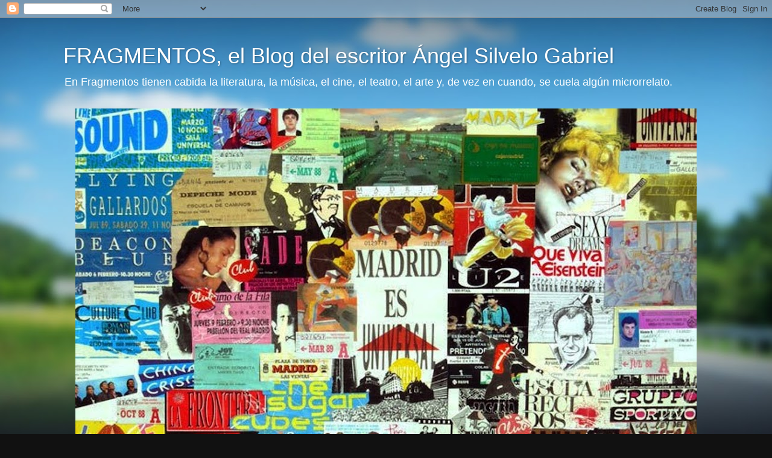

--- FILE ---
content_type: text/html; charset=UTF-8
request_url: http://angelsilvelo.blogspot.com/2014/01/maryland-fechas-de-la-gira-de-los-anos.html
body_size: 26629
content:
<!DOCTYPE html>
<html class='v2' dir='ltr' lang='es'>
<head>
<link href='https://www.blogger.com/static/v1/widgets/335934321-css_bundle_v2.css' rel='stylesheet' type='text/css'/>
<meta content='width=1100' name='viewport'/>
<meta content='text/html; charset=UTF-8' http-equiv='Content-Type'/>
<meta content='blogger' name='generator'/>
<link href='http://angelsilvelo.blogspot.com/favicon.ico' rel='icon' type='image/x-icon'/>
<link href='http://angelsilvelo.blogspot.com/2014/01/maryland-fechas-de-la-gira-de-los-anos.html' rel='canonical'/>
<link rel="alternate" type="application/atom+xml" title="FRAGMENTOS, el Blog del escritor Ángel Silvelo Gabriel - Atom" href="http://angelsilvelo.blogspot.com/feeds/posts/default" />
<link rel="alternate" type="application/rss+xml" title="FRAGMENTOS, el Blog del escritor Ángel Silvelo Gabriel - RSS" href="http://angelsilvelo.blogspot.com/feeds/posts/default?alt=rss" />
<link rel="service.post" type="application/atom+xml" title="FRAGMENTOS, el Blog del escritor Ángel Silvelo Gabriel - Atom" href="https://www.blogger.com/feeds/4181181094832469749/posts/default" />

<link rel="alternate" type="application/atom+xml" title="FRAGMENTOS, el Blog del escritor Ángel Silvelo Gabriel - Atom" href="http://angelsilvelo.blogspot.com/feeds/8829729934401063521/comments/default" />
<!--Can't find substitution for tag [blog.ieCssRetrofitLinks]-->
<link href='https://blogger.googleusercontent.com/img/b/R29vZ2xl/AVvXsEjDOidvcaxwuy7wfZ6PDTewWBo52x3hsOixL96ZdMLSjmjxNmi-8cpLapAZsEOdxJ0bSU3c6w396-9NbQ-CJOgu0iEanEjiLaW1wASQj1mDcIRxqsJRXe3Tu4HJVx9XoEP4rmWc-VtFyEPv/s1600/www_musikazepro_com__srca2a31959164da5cb386062e4e04c2926_parc2c375beaa304fc73db2815948605d09_dat1389615458.jpg' rel='image_src'/>
<meta content='http://angelsilvelo.blogspot.com/2014/01/maryland-fechas-de-la-gira-de-los-anos.html' property='og:url'/>
<meta content='MARYLAND: FECHAS DE LA GIRA DE LOS AÑOS MUERTOS‏' property='og:title'/>
<meta content='       Tras la publicación de  su disco en noviembre del año pasado y unos primeros conciertos de presentación en Madrid, Vigo y A Coruña, M...' property='og:description'/>
<meta content='https://blogger.googleusercontent.com/img/b/R29vZ2xl/AVvXsEjDOidvcaxwuy7wfZ6PDTewWBo52x3hsOixL96ZdMLSjmjxNmi-8cpLapAZsEOdxJ0bSU3c6w396-9NbQ-CJOgu0iEanEjiLaW1wASQj1mDcIRxqsJRXe3Tu4HJVx9XoEP4rmWc-VtFyEPv/w1200-h630-p-k-no-nu/www_musikazepro_com__srca2a31959164da5cb386062e4e04c2926_parc2c375beaa304fc73db2815948605d09_dat1389615458.jpg' property='og:image'/>
<title>FRAGMENTOS, el Blog del escritor Ángel Silvelo Gabriel: MARYLAND: FECHAS DE LA GIRA DE LOS AÑOS MUERTOS&#8207;</title>
<style id='page-skin-1' type='text/css'><!--
/*-----------------------------------------------
Blogger Template Style
Name:     Picture Window
Designer: Blogger
URL:      www.blogger.com
----------------------------------------------- */
/* Content
----------------------------------------------- */
body {
font: normal normal 15px Arial, Tahoma, Helvetica, FreeSans, sans-serif;
color: #333333;
background: #111111 url(//themes.googleusercontent.com/image?id=1OACCYOE0-eoTRTfsBuX1NMN9nz599ufI1Jh0CggPFA_sK80AGkIr8pLtYRpNUKPmwtEa) repeat-x fixed top center;
}
html body .region-inner {
min-width: 0;
max-width: 100%;
width: auto;
}
.content-outer {
font-size: 90%;
}
a:link {
text-decoration:none;
color: #336699;
}
a:visited {
text-decoration:none;
color: #6699cc;
}
a:hover {
text-decoration:underline;
color: #33aaff;
}
.content-outer {
background: transparent none repeat scroll top left;
-moz-border-radius: 0;
-webkit-border-radius: 0;
-goog-ms-border-radius: 0;
border-radius: 0;
-moz-box-shadow: 0 0 0 rgba(0, 0, 0, .15);
-webkit-box-shadow: 0 0 0 rgba(0, 0, 0, .15);
-goog-ms-box-shadow: 0 0 0 rgba(0, 0, 0, .15);
box-shadow: 0 0 0 rgba(0, 0, 0, .15);
margin: 20px auto;
}
.content-inner {
padding: 0;
}
/* Header
----------------------------------------------- */
.header-outer {
background: transparent none repeat-x scroll top left;
_background-image: none;
color: #ffffff;
-moz-border-radius: 0;
-webkit-border-radius: 0;
-goog-ms-border-radius: 0;
border-radius: 0;
}
.Header img, .Header #header-inner {
-moz-border-radius: 0;
-webkit-border-radius: 0;
-goog-ms-border-radius: 0;
border-radius: 0;
}
.header-inner .Header .titlewrapper,
.header-inner .Header .descriptionwrapper {
padding-left: 0;
padding-right: 0;
}
.Header h1 {
font: normal normal 36px Arial, Tahoma, Helvetica, FreeSans, sans-serif;
text-shadow: 1px 1px 3px rgba(0, 0, 0, 0.3);
}
.Header h1 a {
color: #ffffff;
}
.Header .description {
font-size: 130%;
}
/* Tabs
----------------------------------------------- */
.tabs-inner {
margin: .5em 20px 0;
padding: 0;
}
.tabs-inner .section {
margin: 0;
}
.tabs-inner .widget ul {
padding: 0;
background: transparent none repeat scroll bottom;
-moz-border-radius: 0;
-webkit-border-radius: 0;
-goog-ms-border-radius: 0;
border-radius: 0;
}
.tabs-inner .widget li {
border: none;
}
.tabs-inner .widget li a {
display: inline-block;
padding: .5em 1em;
margin-right: .25em;
color: #ffffff;
font: normal normal 15px Arial, Tahoma, Helvetica, FreeSans, sans-serif;
-moz-border-radius: 10px 10px 0 0;
-webkit-border-top-left-radius: 10px;
-webkit-border-top-right-radius: 10px;
-goog-ms-border-radius: 10px 10px 0 0;
border-radius: 10px 10px 0 0;
background: transparent url(https://resources.blogblog.com/blogblog/data/1kt/transparent/black50.png) repeat scroll top left;
border-right: 1px solid transparent;
}
.tabs-inner .widget li:first-child a {
padding-left: 1.25em;
-moz-border-radius-topleft: 10px;
-moz-border-radius-bottomleft: 0;
-webkit-border-top-left-radius: 10px;
-webkit-border-bottom-left-radius: 0;
-goog-ms-border-top-left-radius: 10px;
-goog-ms-border-bottom-left-radius: 0;
border-top-left-radius: 10px;
border-bottom-left-radius: 0;
}
.tabs-inner .widget li.selected a,
.tabs-inner .widget li a:hover {
position: relative;
z-index: 1;
background: transparent url(https://resources.blogblog.com/blogblog/data/1kt/transparent/white80.png) repeat scroll bottom;
color: #336699;
-moz-box-shadow: 0 0 3px rgba(0, 0, 0, .15);
-webkit-box-shadow: 0 0 3px rgba(0, 0, 0, .15);
-goog-ms-box-shadow: 0 0 3px rgba(0, 0, 0, .15);
box-shadow: 0 0 3px rgba(0, 0, 0, .15);
}
/* Headings
----------------------------------------------- */
h2 {
font: bold normal 13px Arial, Tahoma, Helvetica, FreeSans, sans-serif;
text-transform: uppercase;
color: #888888;
margin: .5em 0;
}
/* Main
----------------------------------------------- */
.main-outer {
background: transparent url(https://resources.blogblog.com/blogblog/data/1kt/transparent/white80.png) repeat scroll top left;
-moz-border-radius: 20px 20px 0 0;
-webkit-border-top-left-radius: 20px;
-webkit-border-top-right-radius: 20px;
-webkit-border-bottom-left-radius: 0;
-webkit-border-bottom-right-radius: 0;
-goog-ms-border-radius: 20px 20px 0 0;
border-radius: 20px 20px 0 0;
-moz-box-shadow: 0 1px 3px rgba(0, 0, 0, .15);
-webkit-box-shadow: 0 1px 3px rgba(0, 0, 0, .15);
-goog-ms-box-shadow: 0 1px 3px rgba(0, 0, 0, .15);
box-shadow: 0 1px 3px rgba(0, 0, 0, .15);
}
.main-inner {
padding: 15px 20px 20px;
}
.main-inner .column-center-inner {
padding: 0 0;
}
.main-inner .column-left-inner {
padding-left: 0;
}
.main-inner .column-right-inner {
padding-right: 0;
}
/* Posts
----------------------------------------------- */
h3.post-title {
margin: 0;
font: normal normal 18px Arial, Tahoma, Helvetica, FreeSans, sans-serif;
}
.comments h4 {
margin: 1em 0 0;
font: normal normal 18px Arial, Tahoma, Helvetica, FreeSans, sans-serif;
}
.date-header span {
color: #333333;
}
.post-outer {
background-color: #ffffff;
border: solid 1px #dddddd;
-moz-border-radius: 5px;
-webkit-border-radius: 5px;
border-radius: 5px;
-goog-ms-border-radius: 5px;
padding: 15px 20px;
margin: 0 -20px 20px;
}
.post-body {
line-height: 1.4;
font-size: 110%;
position: relative;
}
.post-header {
margin: 0 0 1.5em;
color: #999999;
line-height: 1.6;
}
.post-footer {
margin: .5em 0 0;
color: #999999;
line-height: 1.6;
}
#blog-pager {
font-size: 140%
}
#comments .comment-author {
padding-top: 1.5em;
border-top: dashed 1px #ccc;
border-top: dashed 1px rgba(128, 128, 128, .5);
background-position: 0 1.5em;
}
#comments .comment-author:first-child {
padding-top: 0;
border-top: none;
}
.avatar-image-container {
margin: .2em 0 0;
}
/* Comments
----------------------------------------------- */
.comments .comments-content .icon.blog-author {
background-repeat: no-repeat;
background-image: url([data-uri]);
}
.comments .comments-content .loadmore a {
border-top: 1px solid #33aaff;
border-bottom: 1px solid #33aaff;
}
.comments .continue {
border-top: 2px solid #33aaff;
}
/* Widgets
----------------------------------------------- */
.widget ul, .widget #ArchiveList ul.flat {
padding: 0;
list-style: none;
}
.widget ul li, .widget #ArchiveList ul.flat li {
border-top: dashed 1px #ccc;
border-top: dashed 1px rgba(128, 128, 128, .5);
}
.widget ul li:first-child, .widget #ArchiveList ul.flat li:first-child {
border-top: none;
}
.widget .post-body ul {
list-style: disc;
}
.widget .post-body ul li {
border: none;
}
/* Footer
----------------------------------------------- */
.footer-outer {
color:#cccccc;
background: transparent url(https://resources.blogblog.com/blogblog/data/1kt/transparent/black50.png) repeat scroll top left;
-moz-border-radius: 0 0 20px 20px;
-webkit-border-top-left-radius: 0;
-webkit-border-top-right-radius: 0;
-webkit-border-bottom-left-radius: 20px;
-webkit-border-bottom-right-radius: 20px;
-goog-ms-border-radius: 0 0 20px 20px;
border-radius: 0 0 20px 20px;
-moz-box-shadow: 0 1px 3px rgba(0, 0, 0, .15);
-webkit-box-shadow: 0 1px 3px rgba(0, 0, 0, .15);
-goog-ms-box-shadow: 0 1px 3px rgba(0, 0, 0, .15);
box-shadow: 0 1px 3px rgba(0, 0, 0, .15);
}
.footer-inner {
padding: 10px 20px 20px;
}
.footer-outer a {
color: #99ccee;
}
.footer-outer a:visited {
color: #77aaee;
}
.footer-outer a:hover {
color: #33aaff;
}
.footer-outer .widget h2 {
color: #aaaaaa;
}
/* Mobile
----------------------------------------------- */
html body.mobile {
height: auto;
}
html body.mobile {
min-height: 480px;
background-size: 100% auto;
}
.mobile .body-fauxcolumn-outer {
background: transparent none repeat scroll top left;
}
html .mobile .mobile-date-outer, html .mobile .blog-pager {
border-bottom: none;
background: transparent url(https://resources.blogblog.com/blogblog/data/1kt/transparent/white80.png) repeat scroll top left;
margin-bottom: 10px;
}
.mobile .date-outer {
background: transparent url(https://resources.blogblog.com/blogblog/data/1kt/transparent/white80.png) repeat scroll top left;
}
.mobile .header-outer, .mobile .main-outer,
.mobile .post-outer, .mobile .footer-outer {
-moz-border-radius: 0;
-webkit-border-radius: 0;
-goog-ms-border-radius: 0;
border-radius: 0;
}
.mobile .content-outer,
.mobile .main-outer,
.mobile .post-outer {
background: inherit;
border: none;
}
.mobile .content-outer {
font-size: 100%;
}
.mobile-link-button {
background-color: #336699;
}
.mobile-link-button a:link, .mobile-link-button a:visited {
color: #ffffff;
}
.mobile-index-contents {
color: #333333;
}
.mobile .tabs-inner .PageList .widget-content {
background: transparent url(https://resources.blogblog.com/blogblog/data/1kt/transparent/white80.png) repeat scroll bottom;
color: #336699;
}
.mobile .tabs-inner .PageList .widget-content .pagelist-arrow {
border-left: 1px solid transparent;
}

--></style>
<style id='template-skin-1' type='text/css'><!--
body {
min-width: 1070px;
}
.content-outer, .content-fauxcolumn-outer, .region-inner {
min-width: 1070px;
max-width: 1070px;
_width: 1070px;
}
.main-inner .columns {
padding-left: 0;
padding-right: 320px;
}
.main-inner .fauxcolumn-center-outer {
left: 0;
right: 320px;
/* IE6 does not respect left and right together */
_width: expression(this.parentNode.offsetWidth -
parseInt("0") -
parseInt("320px") + 'px');
}
.main-inner .fauxcolumn-left-outer {
width: 0;
}
.main-inner .fauxcolumn-right-outer {
width: 320px;
}
.main-inner .column-left-outer {
width: 0;
right: 100%;
margin-left: -0;
}
.main-inner .column-right-outer {
width: 320px;
margin-right: -320px;
}
#layout {
min-width: 0;
}
#layout .content-outer {
min-width: 0;
width: 800px;
}
#layout .region-inner {
min-width: 0;
width: auto;
}
body#layout div.add_widget {
padding: 8px;
}
body#layout div.add_widget a {
margin-left: 32px;
}
--></style>
<style>
    body {background-image:url(\/\/themes.googleusercontent.com\/image?id=1OACCYOE0-eoTRTfsBuX1NMN9nz599ufI1Jh0CggPFA_sK80AGkIr8pLtYRpNUKPmwtEa);}
    
@media (max-width: 200px) { body {background-image:url(\/\/themes.googleusercontent.com\/image?id=1OACCYOE0-eoTRTfsBuX1NMN9nz599ufI1Jh0CggPFA_sK80AGkIr8pLtYRpNUKPmwtEa&options=w200);}}
@media (max-width: 400px) and (min-width: 201px) { body {background-image:url(\/\/themes.googleusercontent.com\/image?id=1OACCYOE0-eoTRTfsBuX1NMN9nz599ufI1Jh0CggPFA_sK80AGkIr8pLtYRpNUKPmwtEa&options=w400);}}
@media (max-width: 800px) and (min-width: 401px) { body {background-image:url(\/\/themes.googleusercontent.com\/image?id=1OACCYOE0-eoTRTfsBuX1NMN9nz599ufI1Jh0CggPFA_sK80AGkIr8pLtYRpNUKPmwtEa&options=w800);}}
@media (max-width: 1200px) and (min-width: 801px) { body {background-image:url(\/\/themes.googleusercontent.com\/image?id=1OACCYOE0-eoTRTfsBuX1NMN9nz599ufI1Jh0CggPFA_sK80AGkIr8pLtYRpNUKPmwtEa&options=w1200);}}
/* Last tag covers anything over one higher than the previous max-size cap. */
@media (min-width: 1201px) { body {background-image:url(\/\/themes.googleusercontent.com\/image?id=1OACCYOE0-eoTRTfsBuX1NMN9nz599ufI1Jh0CggPFA_sK80AGkIr8pLtYRpNUKPmwtEa&options=w1600);}}
  </style>
<link href='https://www.blogger.com/dyn-css/authorization.css?targetBlogID=4181181094832469749&amp;zx=6b651e3e-f3f9-435b-83c6-3c15381a4800' media='none' onload='if(media!=&#39;all&#39;)media=&#39;all&#39;' rel='stylesheet'/><noscript><link href='https://www.blogger.com/dyn-css/authorization.css?targetBlogID=4181181094832469749&amp;zx=6b651e3e-f3f9-435b-83c6-3c15381a4800' rel='stylesheet'/></noscript>
<meta name='google-adsense-platform-account' content='ca-host-pub-1556223355139109'/>
<meta name='google-adsense-platform-domain' content='blogspot.com'/>

<!-- data-ad-client=ca-pub-2899127675990061 -->

</head>
<body class='loading variant-open'>
<div class='navbar section' id='navbar' name='Barra de navegación'><div class='widget Navbar' data-version='1' id='Navbar1'><script type="text/javascript">
    function setAttributeOnload(object, attribute, val) {
      if(window.addEventListener) {
        window.addEventListener('load',
          function(){ object[attribute] = val; }, false);
      } else {
        window.attachEvent('onload', function(){ object[attribute] = val; });
      }
    }
  </script>
<div id="navbar-iframe-container"></div>
<script type="text/javascript" src="https://apis.google.com/js/platform.js"></script>
<script type="text/javascript">
      gapi.load("gapi.iframes:gapi.iframes.style.bubble", function() {
        if (gapi.iframes && gapi.iframes.getContext) {
          gapi.iframes.getContext().openChild({
              url: 'https://www.blogger.com/navbar/4181181094832469749?po\x3d8829729934401063521\x26origin\x3dhttp://angelsilvelo.blogspot.com',
              where: document.getElementById("navbar-iframe-container"),
              id: "navbar-iframe"
          });
        }
      });
    </script><script type="text/javascript">
(function() {
var script = document.createElement('script');
script.type = 'text/javascript';
script.src = '//pagead2.googlesyndication.com/pagead/js/google_top_exp.js';
var head = document.getElementsByTagName('head')[0];
if (head) {
head.appendChild(script);
}})();
</script>
</div></div>
<div class='body-fauxcolumns'>
<div class='fauxcolumn-outer body-fauxcolumn-outer'>
<div class='cap-top'>
<div class='cap-left'></div>
<div class='cap-right'></div>
</div>
<div class='fauxborder-left'>
<div class='fauxborder-right'></div>
<div class='fauxcolumn-inner'>
</div>
</div>
<div class='cap-bottom'>
<div class='cap-left'></div>
<div class='cap-right'></div>
</div>
</div>
</div>
<div class='content'>
<div class='content-fauxcolumns'>
<div class='fauxcolumn-outer content-fauxcolumn-outer'>
<div class='cap-top'>
<div class='cap-left'></div>
<div class='cap-right'></div>
</div>
<div class='fauxborder-left'>
<div class='fauxborder-right'></div>
<div class='fauxcolumn-inner'>
</div>
</div>
<div class='cap-bottom'>
<div class='cap-left'></div>
<div class='cap-right'></div>
</div>
</div>
</div>
<div class='content-outer'>
<div class='content-cap-top cap-top'>
<div class='cap-left'></div>
<div class='cap-right'></div>
</div>
<div class='fauxborder-left content-fauxborder-left'>
<div class='fauxborder-right content-fauxborder-right'></div>
<div class='content-inner'>
<header>
<div class='header-outer'>
<div class='header-cap-top cap-top'>
<div class='cap-left'></div>
<div class='cap-right'></div>
</div>
<div class='fauxborder-left header-fauxborder-left'>
<div class='fauxborder-right header-fauxborder-right'></div>
<div class='region-inner header-inner'>
<div class='header section' id='header' name='Cabecera'><div class='widget Header' data-version='1' id='Header1'>
<div id='header-inner'>
<div class='titlewrapper'>
<h1 class='title'>
<a href='http://angelsilvelo.blogspot.com/'>
FRAGMENTOS, el Blog del escritor Ángel Silvelo Gabriel
</a>
</h1>
</div>
<div class='descriptionwrapper'>
<p class='description'><span>En Fragmentos tienen cabida la literatura, la música, el cine, el teatro, el arte y, de vez en cuando, se cuela algún microrrelato.</span></p>
</div>
</div>
</div></div>
</div>
</div>
<div class='header-cap-bottom cap-bottom'>
<div class='cap-left'></div>
<div class='cap-right'></div>
</div>
</div>
</header>
<div class='tabs-outer'>
<div class='tabs-cap-top cap-top'>
<div class='cap-left'></div>
<div class='cap-right'></div>
</div>
<div class='fauxborder-left tabs-fauxborder-left'>
<div class='fauxborder-right tabs-fauxborder-right'></div>
<div class='region-inner tabs-inner'>
<div class='tabs section' id='crosscol' name='Multicolumnas'><div class='widget Image' data-version='1' id='Image3'>
<div class='widget-content'>
<img alt='' height='725' id='Image3_img' src='https://blogger.googleusercontent.com/img/a/AVvXsEhIqKWbX13G-NCBdOtCRkruEamIEw_SzzOtxvBO6w00PDp0lWAjvljQT0mnZ2WRsD6TFKB46pinakFQ7nhdQFmUll1UA84h5BFsc9lUNUTF2UrCWzWaPkSs7ACVZxmnVkwCJkLtpKGLbRrQS0OXQiBwiXoMOKdC2pbI5um7uO1mvFHB3bMQCNIegibW4TY6=s1030' width='1030'/>
<br/>
</div>
<div class='clear'></div>
</div></div>
<div class='tabs no-items section' id='crosscol-overflow' name='Cross-Column 2'></div>
</div>
</div>
<div class='tabs-cap-bottom cap-bottom'>
<div class='cap-left'></div>
<div class='cap-right'></div>
</div>
</div>
<div class='main-outer'>
<div class='main-cap-top cap-top'>
<div class='cap-left'></div>
<div class='cap-right'></div>
</div>
<div class='fauxborder-left main-fauxborder-left'>
<div class='fauxborder-right main-fauxborder-right'></div>
<div class='region-inner main-inner'>
<div class='columns fauxcolumns'>
<div class='fauxcolumn-outer fauxcolumn-center-outer'>
<div class='cap-top'>
<div class='cap-left'></div>
<div class='cap-right'></div>
</div>
<div class='fauxborder-left'>
<div class='fauxborder-right'></div>
<div class='fauxcolumn-inner'>
</div>
</div>
<div class='cap-bottom'>
<div class='cap-left'></div>
<div class='cap-right'></div>
</div>
</div>
<div class='fauxcolumn-outer fauxcolumn-left-outer'>
<div class='cap-top'>
<div class='cap-left'></div>
<div class='cap-right'></div>
</div>
<div class='fauxborder-left'>
<div class='fauxborder-right'></div>
<div class='fauxcolumn-inner'>
</div>
</div>
<div class='cap-bottom'>
<div class='cap-left'></div>
<div class='cap-right'></div>
</div>
</div>
<div class='fauxcolumn-outer fauxcolumn-right-outer'>
<div class='cap-top'>
<div class='cap-left'></div>
<div class='cap-right'></div>
</div>
<div class='fauxborder-left'>
<div class='fauxborder-right'></div>
<div class='fauxcolumn-inner'>
</div>
</div>
<div class='cap-bottom'>
<div class='cap-left'></div>
<div class='cap-right'></div>
</div>
</div>
<!-- corrects IE6 width calculation -->
<div class='columns-inner'>
<div class='column-center-outer'>
<div class='column-center-inner'>
<div class='main section' id='main' name='Principal'><div class='widget Blog' data-version='1' id='Blog1'>
<div class='blog-posts hfeed'>

          <div class="date-outer">
        
<h2 class='date-header'><span>lunes, 13 de enero de 2014</span></h2>

          <div class="date-posts">
        
<div class='post-outer'>
<div class='post hentry uncustomized-post-template' itemprop='blogPost' itemscope='itemscope' itemtype='http://schema.org/BlogPosting'>
<meta content='https://blogger.googleusercontent.com/img/b/R29vZ2xl/AVvXsEjDOidvcaxwuy7wfZ6PDTewWBo52x3hsOixL96ZdMLSjmjxNmi-8cpLapAZsEOdxJ0bSU3c6w396-9NbQ-CJOgu0iEanEjiLaW1wASQj1mDcIRxqsJRXe3Tu4HJVx9XoEP4rmWc-VtFyEPv/s1600/www_musikazepro_com__srca2a31959164da5cb386062e4e04c2926_parc2c375beaa304fc73db2815948605d09_dat1389615458.jpg' itemprop='image_url'/>
<meta content='4181181094832469749' itemprop='blogId'/>
<meta content='8829729934401063521' itemprop='postId'/>
<a name='8829729934401063521'></a>
<h3 class='post-title entry-title' itemprop='name'>
MARYLAND: FECHAS DE LA GIRA DE LOS AÑOS MUERTOS&#8207;
</h3>
<div class='post-header'>
<div class='post-header-line-1'></div>
</div>
<div class='post-body entry-content' id='post-body-8829729934401063521' itemprop='description articleBody'>
<div class="separator" style="clear: both; text-align: center;">
<a href="https://blogger.googleusercontent.com/img/b/R29vZ2xl/AVvXsEjDOidvcaxwuy7wfZ6PDTewWBo52x3hsOixL96ZdMLSjmjxNmi-8cpLapAZsEOdxJ0bSU3c6w396-9NbQ-CJOgu0iEanEjiLaW1wASQj1mDcIRxqsJRXe3Tu4HJVx9XoEP4rmWc-VtFyEPv/s1600/www_musikazepro_com__srca2a31959164da5cb386062e4e04c2926_parc2c375beaa304fc73db2815948605d09_dat1389615458.jpg" imageanchor="1" style="margin-left: 1em; margin-right: 1em;"><img border="0" height="290" src="https://blogger.googleusercontent.com/img/b/R29vZ2xl/AVvXsEjDOidvcaxwuy7wfZ6PDTewWBo52x3hsOixL96ZdMLSjmjxNmi-8cpLapAZsEOdxJ0bSU3c6w396-9NbQ-CJOgu0iEanEjiLaW1wASQj1mDcIRxqsJRXe3Tu4HJVx9XoEP4rmWc-VtFyEPv/s1600/www_musikazepro_com__srca2a31959164da5cb386062e4e04c2926_parc2c375beaa304fc73db2815948605d09_dat1389615458.jpg" width="640" /></a></div>
<div class="ecxMsoNormal" style="text-align: justify;">
<span style="color: black;"></span>&nbsp;</div>
<div class="ecxMsoNormal" style="text-align: justify;">
<span style="color: black;">Tras la publicación de &nbsp;su disco en noviembre del año pasado y unos primeros conciertos de presentación en Madrid, Vigo y A Coruña, MARYLAND se echan a la carretera para presentar &#8220;Los años muertos&#8221;. Estas son las nuevas fechas confirmadas.</span></div>
<div class="ecxMsoNormal" style="text-align: justify;">
&nbsp;</div>
<div class="ecxMsoNoSpacing" style="text-align: center;">
<span style="color: black;">31 de enero: Toledo (Sala Pícaro)</span></div>
<div class="ecxMsoNoSpacing" style="text-align: center;">
<span style="color: black;">1 de febrero: Elche (Sala Subway)</span></div>
<div class="ecxMsoNoSpacing" style="text-align: center;">
<span style="color: black;">7 de febrero: Salamanca (Sala Potemkin) GPS</span></div>
<div class="ecxMsoNoSpacing" style="text-align: center;">
<span style="color: black;">8 de febrero: Cáceres (Sala Barroco)</span></div>
<div class="ecxMsoNoSpacing" style="text-align: center;">
<span style="color: black;">21 de febrero: Sarria (Sala A Esmorga)</span></div>
<div class="ecxMsoNoSpacing" style="text-align: center;">
<span style="color: black;">28 de febrero: León (Supernova Indie Weekend)</span></div>
<div class="ecxMsoNoSpacing" style="text-align: center;">
<span style="color: black;">1 de marzo: Granada (Sala Planta Baja) GPS</span></div>
<div class="ecxMsoNoSpacing" style="text-align: center;">
<span style="color: black;">14 de marzo: Córdoba (Sala Long Rock)</span></div>
<div class="ecxMsoNoSpacing" style="text-align: center;">
<span style="color: black;">15 de marzo: Sevilla (Sala Events)</span></div>
<div class="ecxMsoNoSpacing" style="text-align: center;">
<span style="color: black;">27 de marzo: Madrid (Costello Club) GPS</span></div>
<div class="ecxMsoNoSpacing" style="text-align: center;">
<span style="color: black;">28 de marzo: Zaragoza (La Lata de Bombillas)</span></div>
<div class="ecxMsoNoSpacing" style="text-align: center;">
<span style="color: black;">29 de marzo: Torrelavega (Sala Arena) GPS</span></div>
<div class="ecxMsoNoSpacing" style="text-align: center;">
<span style="color: black;">12 de abril: Vilalba (Festival FIV)</span></div>
<div class="ecxMsoNoSpacing" style="text-align: center;">
<span style="color: black;">18 de abril: Vilagarcía (Sala Samá Samá)</span></div>
<div style='clear: both;'></div>
</div>
<div class='post-footer'>
<div class='post-footer-line post-footer-line-1'>
<span class='post-author vcard'>
Publicado por
<span class='fn' itemprop='author' itemscope='itemscope' itemtype='http://schema.org/Person'>
<meta content='https://www.blogger.com/profile/15882551930290185603' itemprop='url'/>
<a class='g-profile' href='https://www.blogger.com/profile/15882551930290185603' rel='author' title='author profile'>
<span itemprop='name'>Ángel Silvelo</span>
</a>
</span>
</span>
<span class='post-timestamp'>
en
<meta content='http://angelsilvelo.blogspot.com/2014/01/maryland-fechas-de-la-gira-de-los-anos.html' itemprop='url'/>
<a class='timestamp-link' href='http://angelsilvelo.blogspot.com/2014/01/maryland-fechas-de-la-gira-de-los-anos.html' rel='bookmark' title='permanent link'><abbr class='published' itemprop='datePublished' title='2014-01-13T23:46:00+01:00'>23:46</abbr></a>
</span>
<span class='post-comment-link'>
</span>
<span class='post-icons'>
<span class='item-action'>
<a href='https://www.blogger.com/email-post/4181181094832469749/8829729934401063521' title='Enviar entrada por correo electrónico'>
<img alt='' class='icon-action' height='13' src='https://resources.blogblog.com/img/icon18_email.gif' width='18'/>
</a>
</span>
<span class='item-control blog-admin pid-1041294768'>
<a href='https://www.blogger.com/post-edit.g?blogID=4181181094832469749&postID=8829729934401063521&from=pencil' title='Editar entrada'>
<img alt='' class='icon-action' height='18' src='https://resources.blogblog.com/img/icon18_edit_allbkg.gif' width='18'/>
</a>
</span>
</span>
<div class='post-share-buttons goog-inline-block'>
<a class='goog-inline-block share-button sb-email' href='https://www.blogger.com/share-post.g?blogID=4181181094832469749&postID=8829729934401063521&target=email' target='_blank' title='Enviar por correo electrónico'><span class='share-button-link-text'>Enviar por correo electrónico</span></a><a class='goog-inline-block share-button sb-blog' href='https://www.blogger.com/share-post.g?blogID=4181181094832469749&postID=8829729934401063521&target=blog' onclick='window.open(this.href, "_blank", "height=270,width=475"); return false;' target='_blank' title='Escribe un blog'><span class='share-button-link-text'>Escribe un blog</span></a><a class='goog-inline-block share-button sb-twitter' href='https://www.blogger.com/share-post.g?blogID=4181181094832469749&postID=8829729934401063521&target=twitter' target='_blank' title='Compartir en X'><span class='share-button-link-text'>Compartir en X</span></a><a class='goog-inline-block share-button sb-facebook' href='https://www.blogger.com/share-post.g?blogID=4181181094832469749&postID=8829729934401063521&target=facebook' onclick='window.open(this.href, "_blank", "height=430,width=640"); return false;' target='_blank' title='Compartir con Facebook'><span class='share-button-link-text'>Compartir con Facebook</span></a><a class='goog-inline-block share-button sb-pinterest' href='https://www.blogger.com/share-post.g?blogID=4181181094832469749&postID=8829729934401063521&target=pinterest' target='_blank' title='Compartir en Pinterest'><span class='share-button-link-text'>Compartir en Pinterest</span></a>
</div>
</div>
<div class='post-footer-line post-footer-line-2'>
<span class='post-labels'>
Etiquetas:
<a href='http://angelsilvelo.blogspot.com/search/label/M%C3%9ASICA' rel='tag'>MÚSICA</a>
</span>
</div>
<div class='post-footer-line post-footer-line-3'>
<span class='post-location'>
</span>
</div>
</div>
</div>
<div class='comments' id='comments'>
<a name='comments'></a>
<h4>No hay comentarios:</h4>
<div id='Blog1_comments-block-wrapper'>
<dl class='avatar-comment-indent' id='comments-block'>
</dl>
</div>
<p class='comment-footer'>
<a href='https://www.blogger.com/comment/fullpage/post/4181181094832469749/8829729934401063521' onclick=''>Publicar un comentario</a>
</p>
</div>
</div>

        </div></div>
      
</div>
<div class='blog-pager' id='blog-pager'>
<span id='blog-pager-newer-link'>
<a class='blog-pager-newer-link' href='http://angelsilvelo.blogspot.com/2014/01/pre-estreno-del-nuevo-disco-de-luis.html' id='Blog1_blog-pager-newer-link' title='Entrada más reciente'>Entrada más reciente</a>
</span>
<span id='blog-pager-older-link'>
<a class='blog-pager-older-link' href='http://angelsilvelo.blogspot.com/2014/01/la-editorial-playa-de-akaba-presenta-la.html' id='Blog1_blog-pager-older-link' title='Entrada antigua'>Entrada antigua</a>
</span>
<a class='home-link' href='http://angelsilvelo.blogspot.com/'>Inicio</a>
</div>
<div class='clear'></div>
<div class='post-feeds'>
<div class='feed-links'>
Suscribirse a:
<a class='feed-link' href='http://angelsilvelo.blogspot.com/feeds/8829729934401063521/comments/default' target='_blank' type='application/atom+xml'>Enviar comentarios (Atom)</a>
</div>
</div>
</div></div>
</div>
</div>
<div class='column-left-outer'>
<div class='column-left-inner'>
<aside>
</aside>
</div>
</div>
<div class='column-right-outer'>
<div class='column-right-inner'>
<aside>
<div class='sidebar section' id='sidebar-right-1'><div class='widget Image' data-version='1' id='Image8'>
<h2>LOS DIOSES PERDIDOS</h2>
<div class='widget-content'>
<img alt='LOS DIOSES PERDIDOS' height='428' id='Image8_img' src='https://blogger.googleusercontent.com/img/a/AVvXsEjJmyKJCM2HpLeRkLGznNYBtnho_b-IWhThs9sRmmuCokfww_ngd3ahMp6kkSKOD2fWvgNFwoAChwZrYPPsa0Vw43lYhE6Tn-LKxhWski3xhYhc8pa1HPDKz_pqzJNv2TQLA7gjtjGTOYr4_m71cKOmuracv6iMEjkJnCVfE-CzAbRhgqaPCNhpK_xQw8RI=s428' width='275'/>
<br/>
<span class='caption'>Fernando Pessoa dibujó su vida con los trazos de la silueta de los héroes anónimos, igual que aquellos argonautas que fueron en busca del vellocino de oro. Sin embargo, él no lo hizo embarcándose en un navío sino a través de un sueño escondido bajo un mapa de sensaciones al que dotó del silencio de la noche, del anonimato de un fantasma que huye de la sombra de sí mismo y de la necesidad de ser otro. Muchos han sido los que se han acercado al mítico arcón donde guardó más de veinticinco mil documentos que, tras su muerte, han sido rescatados del olvido. Un olvido que, como todo aquello que ni se ve ni se toca, pertenece al mundo de los sueños. En Los dioses perdidos se concibe la vida de Pessoa como &#171;la geometría del abismo&#187;, pues igual que Ángel Crespo no dudó en definir el Libro del desasosiego (el diario apócrifo del portugués) como un mapa de manchas, Ángel Silvelo nos plantea en esta novela la vida del portugués como un conjunto de formas, de vivir y sentir, alejadas de la realidad, pero muy cercanas a la posibilidad de crear nuevos mundos a través de otros. </span>
</div>
<div class='clear'></div>
</div><div class='widget Image' data-version='1' id='Image7'>
<h2>LA NOCHE QUE LUIS NOS HIZO HOMBRES</h2>
<div class='widget-content'>
<img alt='LA NOCHE QUE LUIS NOS HIZO HOMBRES' height='390' id='Image7_img' src='https://blogger.googleusercontent.com/img/a/AVvXsEjo8WVITHUNfR3_Eca4P_lGMdyKIcdRQSDQCDK4LRJIqkSj53Oh0nON2BZ6A2L10ncdTdnUEV0mxYSKOgpDLKPWmr7cuP8oBh0JoFb-eL2wBxBBh2LgLfJfq-VDh9zy8U9ni-NK-NQRta2R8gUoXJdu8iUOPWsRa5SbaYbPrh7ioKQA7vBgbdQq1BcksA=s390' width='275'/>
<br/>
<span class='caption'>La noche que Luis nos hizo hombres es una novela que nos habla del fútbol como generador de ilusiones, aquellas que un joven comparte con sus amigos en un barrio del extrarradio de Madrid a principios de los años setenta. El elemento aglutinador de todo ello es la figura de Luis Aragonés y sus hitos futbolísticos más importantes que van, desde la final de la Copa de Europa de 1974 que el Atlético de Madrid pierde frente al Bayern de Múnich, hasta la victoria de la selección española en la Eurocopa 2008 Austria-Suiza. Tras La utopía del portero, novela con la que ganó el Primer Premio de Novela Breve Carlos Matallanas 2019, su autor, Ángel Silvelo, vuelve a fijar su mirada en la relación entre el fútbol y la vida. Su protagonista lo hace a través del hombre que es y el niño que fue en un claro enfrentamiento entre presente y pasado que no le deja indiferente, porque nunca somos conscientes de lo que ocurrirá cuando volvemos la mirada sobre nuestros recuerdos. Cuarenta años después, al protagonista sin nombre de esta historia, los campos de fútbol se le presentan como espacios fronterizos entre realidad y ficción en los que anclar sus sueños y borrar los errores de su vida&#8230;  &#171;Estadio Heysel en Bruselas. Minuto 112 de partido. Final de la Copa de Europa de la temporada 1973-1974. El Atlético de Madrid se enfrenta al Bayern de Múnich. Falta de Hansen fuera del área sobre Becerra. Luis se dispone a disparar el golpe franco directo sobre la portería del mítico Sepp Maier. &#171;Luis, Maier, gol. Gol de Luis Aragonés&#187;, se entiende que dice el narrador alemán del partido. El gol de Luis esta vez es en color. Y es narrado en alemán 40 años después de aquella fatídica noche para la afición rojiblanca. Hoy es de noche. Como aquel 15 de mayo de 1974. La noche que Luis nos hizo hombres. Mis recuerdos de aquel partido son difusos. En blanco y negro. Como los sueños de un niño que todavía no ha tenido unas botas de fútbol. Ni ha viajado al extranjero. Ni tampoco ha visto un partido de fútbol en color por televisión. Aquella noche descubrí qué se esconde detrás de una derrota: el silencio&#187;.  Como dice el protagonista de la novela: &#171;El primer síntoma del fracaso es no volver a soñar con lo imposible tras una derrota.&#187; Una frase que encuentra su eco en la mítica de Luis Aragonés: &#171;...y ganar, y ganar y ganar, eso es el fútbol, señores&#187;.  </span>
</div>
<div class='clear'></div>
</div><div class='widget Image' data-version='1' id='Image5'>
<h2>LA UTOPÍA DEL PORTERO</h2>
<div class='widget-content'>
<img alt='LA UTOPÍA DEL PORTERO' height='275' id='Image5_img' src='https://blogger.googleusercontent.com/img/b/R29vZ2xl/AVvXsEjxBeAEsye24lSRY4ncEinsNvTMgEkWPF2qyHqfW5EfqMzUJ8bvI0V2TXXix9xeTNiuU_jSGfV_oX48PP9VIu93mFm-nlHh0y6pWjOWVjKZmm1Tjzk85ExBEUv2FW3tWKYCGtCpY5YW6gBa/s275/294605_portada_la-utopia-del-portero_angel-silvelo-gabriel_201903131433.jpg' width='179'/>
<br/>
<span class='caption'>La utopía del portero es una novela que nos habla de la vida. El fútbol es vida y del fútbol se aprende para la vida. El fútbol es una expresión de libertad y de pasión, de diversión y mito, pero por encima de todo, es una infinita fábrica de sueños; un lugar donde se propician las segundas oportunidades, tal y como le ocurre al protagonista sin nombre de esta historia, que nos dice que: &#171;La utopía del portero es marcar un gol. De falta. De cabeza. A la desesperada en el rechace de un saque de esquina. La utopía del portero es desear lo imposible&#8230;&#187;</span>
</div>
<div class='clear'></div>
</div><div class='widget Image' data-version='1' id='Image2'>
<h2>EL ARTE DE AMAR</h2>
<div class='widget-content'>
<img alt='EL ARTE DE AMAR' height='275' id='Image2_img' src='https://blogger.googleusercontent.com/img/b/R29vZ2xl/AVvXsEhrBg67y_JYVlHdhPHRfmic6E2OjljU7ezwHBTEtXL6K100FKW2BKdZRwwKdglA53PXE8gLlYORw81MNldPPNqU-g5s0mc3YJmtKS9TzLqhMCEeIVI6qQ72dMbrphrDv8L_cdSpigI1E0Y6/s275/portada+arte+amar.jpg' width='171'/>
<br/>
<span class='caption'>El amor, en sus diferentes vertientes, es un bien escaso en la sociedad actual. Una sociedad que se caracteriza por intentar ganar tiempo al tiempo, pero que sin embargo no sabe cómo utilizar esa ínfima ganancia que muchas veces está llena de prejuicios, reproches o remordimientos. Como dice Eric Fromm en su ensayo El arte de amar: &#171;Los valores humanos están determinados por los valores económicos [&#8230;] El hombre moderno piensa que pierde algo -tiempo- cuando no actúa con rapidez; sin embargo, no sabe qué hacer con el tiempo que gana -salvo matarlo-.&#187;</span>
</div>
<div class='clear'></div>
</div><div class='widget Image' data-version='1' id='Image4'>
<h2>EL JUEGO DE LOS DESEOS</h2>
<div class='widget-content'>
<img alt='EL JUEGO DE LOS DESEOS' height='275' id='Image4_img' src='https://blogger.googleusercontent.com/img/b/R29vZ2xl/AVvXsEjJbQtSU9c21jPshtbpxBPsB83TFd7gUP8MU8gx8arqfV2pgHJ1XuaWbwlQRTC6iKBZMZl-ZJVXaTQG_euuGhddkBMp1IEQYReqOXyFTymP9OfIxecAUzZwXLeV2qUdVNu3seT8EAmM0lAG/s275/Portada+Frontal+El+juego+de+los+deseos.jpg' width='185'/>
<br/>
<span class='caption'>Laura es una mujer soldado destinada en una base militar española de Afganistán. Sus miedos, sus ansias de libertad y sus anhelos por alcanzar su luna, cual Calígula deseando siempre aquello que no es posible, le llevarán a enfrentarse al mundo queriendo construir nuevas reglas, nuevos espacios inviables donde encontrar la solución de la existencia humana.</span>
</div>
<div class='clear'></div>
</div><div class='widget Image' data-version='1' id='Image1'>
<h2>FANNY BRAWNE, LA BELLE DAME DE HAMPSTEAD</h2>
<div class='widget-content'>
<a href='http://playadeakaba.com/fannybrawne/'>
<img alt='FANNY BRAWNE, LA BELLE DAME DE HAMPSTEAD' height='275' id='Image1_img' src='https://blogger.googleusercontent.com/img/b/R29vZ2xl/AVvXsEjPi9ESTPhCSYRdJczZf0keihOurpSrZM-oZwxkBNLzvH2tL66X0e67msOggsawHs9seyU-Dhgz6yW_89aDC6nADifKrkldHSUkumiK8kMCxRKarQrKXgBPKul0VZkEsqnaHwuzeef2T3PM/s275/portada-simple-fanny.jpg' width='181'/>
</a>
<br/>
<span class='caption'>Fanny Brawne, La Belle Dame de Hampstead, es la revelación de un sueño, el que tuvo Fanny &#8212;amada de John Keats en su juventud&#8212; antes de morir. En este sentido, el título de la obra de teatro, hace referencia al poema que Keats compuso en la primavera-verano de 1819, al mismo tiempo que escribía sus famosas odas y Lamia. En los versos de La Belle Dame Sans Merci (La bella dama sin piedad), a pesar de que su autor siempre la consideró como una obra menor, se concitan los grandes temas universales de la literatura, ya que además del desamor, está muy presente el cuestionamiento que el poeta se hace sobre la dualidad existente entre realidad y deseo o certidumbre y misterio, interrogantes que planean igual que una alargada sombra sobre este texto teatral.</span>
</div>
<div class='clear'></div>
</div><div class='widget Image' data-version='1' id='Image6'>
<h2>LOS ÚLTIMOS PASOS DE JOHN KEATS</h2>
<div class='widget-content'>
<a href='http://playadeakaba.es/losultimospasosdejohnkeats/'>
<img alt='LOS ÚLTIMOS PASOS DE JOHN KEATS' height='275' id='Image6_img' src='https://blogger.googleusercontent.com/img/b/R29vZ2xl/AVvXsEhUweNg7xdLf_ArrWkJDN5_n0cDBW9CNZpwdg2bX5j5NOiDoYpmgHKrK0B6TTJ2GUOs8rG8NHB91y6OnBQ1Fn_gst0XoaFgHr1jhtrdcPSk7fH6OKIa4VfPFGbqAEJXlpNdDZPBh3qPqNz8/s275/Portada+Los+%25C3%25BAltimos+pasos+de+John+Keats.JPG' width='183'/>
</a>
<br/>
<span class='caption'>&#191;Qué cabe en la mente de un poeta que sabe que se está muriendo? No es fácil responder a esta pregunta, por mucho que su protagonista sea uno de los principales poetas británicos del Romanticismo. De ahí que Ángel Silvelo dote al protagonista de este relato de discursos interiores de una voz propia que, lejos de amedrentarse con la cercanía de la muerte, refleja grandes dosis de un heroísmo alimentado por el amor a su amada Fanny Brawne, a sus hermanos y amigos, y sobre todo a Joseph Severn, que le acompañó hasta su muerte y que, sin duda, alivió en gran medida tanto su dolor físico como espiritual.</span>
</div>
<div class='clear'></div>
</div><div class='widget Stats' data-version='1' id='Stats1'>
<h2>Vistas de página en total</h2>
<div class='widget-content'>
<div id='Stats1_content' style='display: none;'>
<span class='counter-wrapper graph-counter-wrapper' id='Stats1_totalCount'>
</span>
<div class='clear'></div>
</div>
</div>
</div><div class='widget HTML' data-version='1' id='HTML9'>
<h2 class='title'>FRAGMENTOS EN PAPERBLOG</h2>
<div class='widget-content'>
<a href="http://es.paperblog.com/" rel="paperblog asilgab" title="Paperblog : Los mejores artículos de los blogs" >
    <img src="https://m1.paperblog.com/assets/images/logos/minilogo.png" border="0" alt="Paperblog" />
    </a>
</div>
<div class='clear'></div>
</div><div class='widget PopularPosts' data-version='1' id='PopularPosts1'>
<h2>Entradas populares</h2>
<div class='widget-content popular-posts'>
<ul>
<li>
<div class='item-thumbnail-only'>
<div class='item-thumbnail'>
<a href='http://angelsilvelo.blogspot.com/2016/05/angel-silvelo-firmara-en-la-feria-del.html' target='_blank'>
<img alt='' border='0' src='https://blogger.googleusercontent.com/img/b/R29vZ2xl/AVvXsEi_EUbw5d8f1K7OU3xiukbJ5Yr5IczvL3ZccGRn3_ogbA7fuNfxJMUS7452hohwa4dc8WXX_n0AZVVl5If3Noh_X7WEcvifADTgMJi7HCPoNlUy82eqyteAx5qOUledhf2lZPCUN03tkRWu/w72-h72-p-k-no-nu/TRIPTICO+FANNY.jpg'/>
</a>
</div>
<div class='item-title'><a href='http://angelsilvelo.blogspot.com/2016/05/angel-silvelo-firmara-en-la-feria-del.html'>ÁNGEL SILVELO FIRMARÁ EN LA FERIA DEL LIBRO DE MADRID 2016 EJEMPLARES DE SU ÚLTIMO LIBRO, FANNY BRAWNE, LA BELLE DAME DE HAMPSTEAD (ED. PLAYA DE ÁKABA, 2016): DÍA 1 DE JUNIO DE 19,30 A 21,30 HORAS; Y 11 DE JUNIO DE 11,00 A 13,00 HORAS &#8212;CASETA Nº 13 DE LA ASOCIACIÓN ADELA&#8212;</a></div>
</div>
<div style='clear: both;'></div>
</li>
<li>
<div class='item-thumbnail-only'>
<div class='item-thumbnail'>
<a href='http://angelsilvelo.blogspot.com/2009/03/ikea-caixa-forum-y-rodin.html' target='_blank'>
<img alt='' border='0' src='https://blogger.googleusercontent.com/img/b/R29vZ2xl/AVvXsEg7d9sG-FJZgLKFehdfVM6uxRFzFevEodGdnPxDkq3attLIz9-iENzrXI6hOSwUgubeVM-Nq24VW25ACXFJd3pQCpgWtRnjTB3wZL9IpuBdrUfYHwnasxcoMMwLN0DO6oCxRmCTyOiQIjk/w72-h72-p-k-no-nu/images%5B1%5D.jpg'/>
</a>
</div>
<div class='item-title'><a href='http://angelsilvelo.blogspot.com/2009/03/ikea-caixa-forum-y-rodin.html'>IKEA, CAIXA FÓRUM Y RODIN</a></div>
</div>
<div style='clear: both;'></div>
</li>
<li>
<div class='item-thumbnail-only'>
<div class='item-thumbnail'>
<a href='http://angelsilvelo.blogspot.com/2011/04/zoe-musica-de-fondo-un-magnifico.html' target='_blank'>
<img alt='' border='0' src='https://blogger.googleusercontent.com/img/b/R29vZ2xl/AVvXsEhriLdcb5t5ROMj86Unthgj-jIHMAhEwgTXz5JjL4tuvRupM01fPOBuyCp2hHA2dKBOO4eEcpHnDAiXdehbMCwIh_iyy4flWwuHGfB29M1VLXJv3WADlEqSSJYpssebN-OT4EuG82efzKQ/w72-h72-p-k-no-nu/zoe-musica%255B1%255D.jpg'/>
</a>
</div>
<div class='item-title'><a href='http://angelsilvelo.blogspot.com/2011/04/zoe-musica-de-fondo-un-magnifico.html'>ZOÉ, MÚSICA DE FONDO: UN MAGNÍFICO TESTIMONIO VISUAL Y SONORO.</a></div>
</div>
<div style='clear: both;'></div>
</li>
<li>
<div class='item-thumbnail-only'>
<div class='item-thumbnail'>
<a href='http://angelsilvelo.blogspot.com/2013/12/izal-agujeros-de-gusano-el-abismo-por.html' target='_blank'>
<img alt='' border='0' src='https://blogger.googleusercontent.com/img/b/R29vZ2xl/AVvXsEgcpqyWty5fO_HcAQYcrKsINh2Y5sGp3Xor2Oagp4vAVVvx58bh9sJTbo5bR01wSn0ziJwODuuyTOJ4E7bmoRHBdQc8SLrM3MZBqpPNARe7LNwezECz2b9jcOCZ9qUXPBihyB4uR0ckMemd/w72-h72-p-k-no-nu/izal_portada-300x300.jpg'/>
</a>
</div>
<div class='item-title'><a href='http://angelsilvelo.blogspot.com/2013/12/izal-agujeros-de-gusano-el-abismo-por.html'>IZAL, AGUJEROS DE GUSANO: EL ABISMO POR DONDE SE PRECIPITA LA BASURA DEL MUNDO</a></div>
</div>
<div style='clear: both;'></div>
</li>
<li>
<div class='item-thumbnail-only'>
<div class='item-thumbnail'>
<a href='http://angelsilvelo.blogspot.com/2015/10/blog-post.html' target='_blank'>
<img alt='' border='0' src='https://blogger.googleusercontent.com/img/b/R29vZ2xl/AVvXsEhrkBHySE3x-DhYaWl3SfhNkNq3XErdBuzZnzLi56V0OhxBF4DxpgCNlSkwNpu9C_O0SgSLzT-DYz5p3Esm9THUoaLSoGujnlwi8JQTTZmOPRCuZncSwaUIBGfRWqcfS2BYpSo6Z-HineNE/w72-h72-p-k-no-nu/6bYgvmF.jpg'/>
</a>
</div>
<div class='item-title'><a href='http://angelsilvelo.blogspot.com/2015/10/blog-post.html'>SECOND, VIAJE INICIÁTICO: CLAROSCUROS EN LA NUEVA ETAPA MUSICAL DE LOS CINCO DE MURCIA</a></div>
</div>
<div style='clear: both;'></div>
</li>
<li>
<div class='item-thumbnail-only'>
<div class='item-thumbnail'>
<a href='http://angelsilvelo.blogspot.com/2022/04/stefan-zweig-la-desintoxicacion-moral.html' target='_blank'>
<img alt='' border='0' src='https://blogger.googleusercontent.com/img/b/R29vZ2xl/AVvXsEjqKh7zz9D8Nsttm1dEjnSpWIg6kzyBsIdVt6aVvlf77DW4CxX9tmGZLQyozbDHM9HAZiDWPVZ2iN_R2BMvTqazEu3he_U2Dku9Bz0aqV4vRuT8h5JzS4PKaoBlrT_usJvSEo7ooq6PomasY1ibco39ZjKSP5e_pJ9ALMZwu78VV72PKey824-Wib_uOQ/w72-h72-p-k-no-nu/RESEG6081desint.jpg'/>
</a>
</div>
<div class='item-title'><a href='http://angelsilvelo.blogspot.com/2022/04/stefan-zweig-la-desintoxicacion-moral.html'>STEFAN ZWEIG, LA DESINTOXICACIÓN MORAL DE EUROPA: LA DEVASTADORA IRRACIONALIDAD QUE LOS NACIONALISMOS EJERCIERON SOBRE EUROPA</a></div>
</div>
<div style='clear: both;'></div>
</li>
<li>
<div class='item-thumbnail-only'>
<div class='item-thumbnail'>
<a href='http://angelsilvelo.blogspot.com/2017/02/presentacion-del-libro-los-dias-labiles.html' target='_blank'>
<img alt='' border='0' src='https://blogger.googleusercontent.com/img/b/R29vZ2xl/AVvXsEhwwvSPVnIIPcjfBmaSedkh4viYiAWkcAA1TIsvyxwta0gMxcFqstIWQJRY-3LdF6QI_lYOEAHU9A4uY780Z5TrdW-7BQv-YlwOVHuRmA5FVDvju_b40aHKreQHrpZn2xPXoEnSY3gVeXji/w72-h72-p-k-no-nu/20170210_203514+%25281%2529.jpg'/>
</a>
</div>
<div class='item-title'><a href='http://angelsilvelo.blogspot.com/2017/02/presentacion-del-libro-los-dias-labiles.html'>PRESENTACIÓN DEL LIBRO &#8220;LOS DÍAS LÁBILES&#8221; DEL CLUB MARINA EN MADRID: LA OTROREDAD DEL TIEMPO</a></div>
</div>
<div style='clear: both;'></div>
</li>
<li>
<div class='item-thumbnail-only'>
<div class='item-thumbnail'>
<a href='http://angelsilvelo.blogspot.com/2019/06/lucia-berlin-manual-para-mujeres-de-la.html' target='_blank'>
<img alt='' border='0' src='https://blogger.googleusercontent.com/img/b/R29vZ2xl/AVvXsEi3tDUmdUAWk0QAFpWdHxAYlG7AfxFbj2cviIMjogqe8Bn999rlp9rL_Cjs_hpuN4qEcxgguI__Xt_1smKH3wkp7r8eK1tcYbdU4j0fEf6UH0uy-7F2Lf4MUXJc7dxk_-tgrNcloxxF35zi/w72-h72-p-k-no-nu/9788420416786.jpg'/>
</a>
</div>
<div class='item-title'><a href='http://angelsilvelo.blogspot.com/2019/06/lucia-berlin-manual-para-mujeres-de-la.html'>LUCIA BERLIN, MANUAL PARA MUJERES DE LA LIMPIEZA: LA BÚSQUEDA DE LA LUZ AL OTRO LADO DEL EDÉN</a></div>
</div>
<div style='clear: both;'></div>
</li>
<li>
<div class='item-thumbnail-only'>
<div class='item-thumbnail'>
<a href='http://angelsilvelo.blogspot.com/2014/12/andres-ortiz-tafur-gana-la-xxiv-edicion.html' target='_blank'>
<img alt='' border='0' src='https://blogger.googleusercontent.com/img/b/R29vZ2xl/AVvXsEjFGWf_ayemhN-UCKRzklgqSgewj414jtm8Ef9LdjDYykhX_WhcaUAtx579IttBO6PCzn_qTLQrT_9ugAN4iP59Dg9jDRLEBIcTKpms2TWI6tzBkbfXl-5-8B2GvXwRMMqnAHbv5wGshmx0/w72-h72-p-k-no-nu/yosoy+la+locu+frag.jpg'/>
</a>
</div>
<div class='item-title'><a href='http://angelsilvelo.blogspot.com/2014/12/andres-ortiz-tafur-gana-la-xxiv-edicion.html'>ANDRÉS ORTIZ TAFUR GANA LA XXIV EDICIÓN DEL PREMIO ANUAL DE LITERATURA PARA ESCRITORES NOVELES DE LA DIPUTACIÓN DE JAÉN, CON SU LIBRO DE RELATOS YO SOY LA LOCURA: EL RITUAL DE LAS EMOCIONES </a></div>
</div>
<div style='clear: both;'></div>
</li>
<li>
<div class='item-thumbnail-only'>
<div class='item-thumbnail'>
<a href='http://angelsilvelo.blogspot.com/2009/12/jorge-albi-y-sus-69-petalos.html' target='_blank'>
<img alt='' border='0' src='https://blogger.googleusercontent.com/img/b/R29vZ2xl/AVvXsEhswc79zw7MxZgT4z3mLHcGIuon0Q410wz9sogXNN19QqRUuZBz-_dTxep3X7rCC4kEL7t_wTnYJRRpjJK4q_GgRDYpWzQiPZ5pafr8EGWzqpQiaPln8OFy-_OJ_wsmd7MSehglwMiEGV8/w72-h72-p-k-no-nu/images%5B6%5D.jpg'/>
</a>
</div>
<div class='item-title'><a href='http://angelsilvelo.blogspot.com/2009/12/jorge-albi-y-sus-69-petalos.html'>JORGE ALBI Y SUS 69 PÉTALOS</a></div>
</div>
<div style='clear: both;'></div>
</li>
</ul>
<div class='clear'></div>
</div>
</div><div class='widget Followers' data-version='1' id='Followers1'>
<h2 class='title'>Seguidores</h2>
<div class='widget-content'>
<div id='Followers1-wrapper'>
<div style='margin-right:2px;'>
<div><script type="text/javascript" src="https://apis.google.com/js/platform.js"></script>
<div id="followers-iframe-container"></div>
<script type="text/javascript">
    window.followersIframe = null;
    function followersIframeOpen(url) {
      gapi.load("gapi.iframes", function() {
        if (gapi.iframes && gapi.iframes.getContext) {
          window.followersIframe = gapi.iframes.getContext().openChild({
            url: url,
            where: document.getElementById("followers-iframe-container"),
            messageHandlersFilter: gapi.iframes.CROSS_ORIGIN_IFRAMES_FILTER,
            messageHandlers: {
              '_ready': function(obj) {
                window.followersIframe.getIframeEl().height = obj.height;
              },
              'reset': function() {
                window.followersIframe.close();
                followersIframeOpen("https://www.blogger.com/followers/frame/4181181094832469749?colors\x3dCgt0cmFuc3BhcmVudBILdHJhbnNwYXJlbnQaByMzMzMzMzMiByMzMzY2OTkqC3RyYW5zcGFyZW50MgcjODg4ODg4OgcjMzMzMzMzQgcjMzM2Njk5SgcjMDAwMDAwUgcjMzM2Njk5Wgt0cmFuc3BhcmVudA%3D%3D\x26pageSize\x3d21\x26hl\x3des\x26origin\x3dhttp://angelsilvelo.blogspot.com");
              },
              'open': function(url) {
                window.followersIframe.close();
                followersIframeOpen(url);
              }
            }
          });
        }
      });
    }
    followersIframeOpen("https://www.blogger.com/followers/frame/4181181094832469749?colors\x3dCgt0cmFuc3BhcmVudBILdHJhbnNwYXJlbnQaByMzMzMzMzMiByMzMzY2OTkqC3RyYW5zcGFyZW50MgcjODg4ODg4OgcjMzMzMzMzQgcjMzM2Njk5SgcjMDAwMDAwUgcjMzM2Njk5Wgt0cmFuc3BhcmVudA%3D%3D\x26pageSize\x3d21\x26hl\x3des\x26origin\x3dhttp://angelsilvelo.blogspot.com");
  </script></div>
</div>
</div>
<div class='clear'></div>
</div>
</div><div class='widget Text' data-version='1' id='Text1'>
<h2 class='title'>MI EMAIL</h2>
<div class='widget-content'>
angel_silvelo64@hotmail.com<br/>
</div>
<div class='clear'></div>
</div><div class='widget Profile' data-version='1' id='Profile1'>
<h2>Datos personales</h2>
<div class='widget-content'>
<a href='https://www.blogger.com/profile/15882551930290185603'><img alt='Mi foto' class='profile-img' height='80' src='//3.bp.blogspot.com/_dqIRVLmDwMw/S7ZRcfzJbBI/AAAAAAAAAdQ/22c3JCebGE8/S220-s80/caixa+forun+2010+003.jpg' width='60'/></a>
<dl class='profile-datablock'>
<dt class='profile-data'>
<a class='profile-name-link g-profile' href='https://www.blogger.com/profile/15882551930290185603' rel='author' style='background-image: url(//www.blogger.com/img/logo-16.png);'>
</a>
</dt>
<dd class='profile-data'>Madrid, Madrid, Spain</dd>
<dd class='profile-textblock'>Tiempo de comunicaciones rotas o comunicadas a destiempo</dd>
</dl>
<a class='profile-link' href='https://www.blogger.com/profile/15882551930290185603' rel='author'>Ver todo mi perfil</a>
<div class='clear'></div>
</div>
</div><div class='widget Text' data-version='1' id='Text6'>
<h2 class='title'>WEBS RECOMENDADAS</h2>
<div class='widget-content'>
<a href="http://www.webfamosos.com/">Videos</a><br /><a  href="http://www.escritores.org/">http://www.escritores.org/</a><br /><a href="http://www.deconcursos.com/">http://www.deconcursos.com/</a><br /><a href="http://www.canal-literatura.com/">http://www.canal-literatura.com/</a><br /><a href="http://es.paperblog.com/">http://es.paperblog.com/</a><br /><a href="http://www.todoliteratura.com/">http://www.todoliteratura.com/</a><br />
</div>
<div class='clear'></div>
</div><div class='widget Text' data-version='1' id='Text3'>
<h2 class='title'>BIOBIBLIOGRAFÍA</h2>
<div class='widget-content'>
<b style="font-style: normal;">Ángel Silvelo Gabriel </b><span style="font-style: normal; font-weight: normal;">(Piedralaves, Ávila, 5 de septiembre de 1964) es un escritor español con seis novelas y una obra de teatro publicadas que, además, escribe relatos cortos y microrrelatos con los que ha conseguido numerosas distinciones en forma de premios literarios a lo largo de toda la geografía española. Es funcionario de carrera del Cuerpo de Gestión de la Administración Civil del Estado y autor de las novelas: </span><b><i>Fragmentos</i></b><span style="font-style: normal; font-weight: normal;"> (Primer Premio Certamen Cultural URJC 2001), </span><b><i>Dejando pasar el tiempo</i></b><span style="font-style: normal; font-weight: normal;"> (Vision Net Editores 2012), </span><b><i>Los últimos pasos de John Keats</i></b><span style="font-style: normal; font-weight: normal;"> (Editorial Playa de Ákaba 2014), </span><b><i>El juego de los deseos</i></b><span style="font-style: normal; font-weight: normal;"> (Premium Editorial 2017), </span><b><i>Los dioses perdidos</i></b><span style="font-style: normal; font-weight: normal;"> (Primer Premio de Novela Corta José María Pereda 2022; Finalista del 23 Premio de Novela Ciudad de Badajoz 2019), de la obra de teatro </span><b><i>Fanny Brawne, la Belle Dame de Hampstead</i></b><span style="font-style: normal; font-weight: normal;"> (Editorial Playa de Ákaba 2016) y de las novelas cortas </span><b><i>El arte de amar </i></b><span style="font-style: normal; font-weight: normal;">(Primer Premio XXVIII Premios Otoño Villa de Chiva 2018), </span><b><i>La utopía del portero</i></b><span style="font-style: normal; font-weight: normal;"> (Primer Premio Carlos Matallanas de Novela Breve 2019), </span><b><i>El mapa de las emociones</i></b><span style="font-style: normal; font-weight: normal;"> (Finalista XL Premio Felipe Trigo de Narración corta 2020), y  </span><b><i>La noche que Luis nos hizo hombres</i></b><span style="font-style: normal; font-weight: normal;"> (Ediciones Seshat 2022). Edita un blog cultural www.angelsilvelo.blogspot.com donde publica reseñas literarias, de cine, teatro, música y arte; colabora en el portal <a href="http://escritores.org">www.escritores.org</a>, en la web <a href="http://canal-literatura.com">www.canal-literatura.com</a>, en la plataforma <a href="http://paperblog.com">www.paperblog.com</a>, y en la web <a href="http://todoliteratura.com">www.todoliteratura.com </a></span>
</div>
<div class='clear'></div>
</div><div class='widget Text' data-version='1' id='Text2'>
<h2 class='title'>ENLACES A LA WIKIPEDIA</h2>
<div class='widget-content'>
<div>- <strong>Ángel Silvelo:</strong><br /></div><div><a href="https://www.es.wikipedia.org/wiki/Angel_Silvelo">https://es.wikipedia.org/wiki/Angel_Silvelo</a><br /><br />- <strong>John Keats</strong>:<br /><a href="https://www.es.wikipedia.org/wiki/John_Keats">https://es.wikipedia.org/wiki/John_Keats</a></div>
</div>
<div class='clear'></div>
</div><div class='widget TextList' data-version='1' id='TextList1'>
<h2>ALGUNOS PREMIOS LITERARIOS</h2>
<div class='widget-content'>
<ul>
<li>3º Premio Literario Subsecretaría de Defensa 2022 y 2023</li>
<li>1º Premio de Novela Corta José María Pereda 2022</li>
<li>3º Premio II Edición Concurso Microrrelatos Bodeguita de San Segundo de Ávila 2022.</li>
<li>3º Premio Literario Subsecretaría de Defensa 2021</li>
<li>Finalista del III Certamen de Novela Martín Fierro de Denuncia Social 2021</li>
<li>1º Premio del XIV Premio Literario Domingo Puente Marín del Ayto. de Güejar Sierra (Granada) 2021</li>
<li>3º Premio Literario Subsecretaría de Defensa 2020</li>
<li>Finalista del XL Premio Felipe Trigo de Narración Corta 2020</li>
<li>Finalista de la 23 Edición del Premio de Novela Ciudad de Badajoz 2019</li>
<li>1º Premio Carlos Matallanas de Novela Breve 2019</li>
<li>1º Premio Creación Literaria XXVIII Premios Otoño Villa de Chiva 2018</li>
<li>2º Premio Literario Subsecretaría de Defensa 2018</li>
<li>1º Premio IX Certamen Internacional de Relatos &#8220;Manuel Vidrié&#8221; (Torrelaguna) 2018. </li>
<li>2º Premio de Relatos Cortos de la UNED de Ciudad Real en Valdepeñas 2018</li>
<li>1º Premio de Relatos Paisajes Vitivinícolas Azorín de la Cátedra Casa Cesilia de la UMH 2018</li>
<li>2º Premio del VII Concurso de Microrrelatos de la BPM "Francisco Salinas" de Callosa de Segura (Alicante) 2018</li>
<li>Finalista del III Certamen Literario "Entre Pueblos" 2018</li>
<li>1º Premio de Poesía "Palabras de Mujer" Ayto. de Mora 2018</li>
<li>Finalista del XX Certamen de Relatos Cortos "Rafael González Castell" 2017</li>
<li>2º Premio Literario Subsecretaría de Defensa 2017</li>
<li>2º Premio XX Certamen Literario Igualdad del Ayto de San Fernando (Cádiz) 2017</li>
<li>Accésit XV Certamen Literario Vinos de la Mancha "Lorenzo Serrano" 2017</li>
<li>Nominación Especial XVI Concurso de Microrrelatos "El Encierro" de San Sebastián de los Reyes (Madrid) 2017</li>
<li>1º Premio Certamen Declaraciones de Amor "Dime que me quieres" del Ayto. de Málaga 2017</li>
<li>2º Premio del XVII Certamen de Relato Corto de la Casa de León en A Coruña 2016</li>
<li>1º Premio de Relatos Marcos Zapata del Ayto de Ainzón (Zaragoza) 2016.</li>
<li>2º Premio del VI Certamen de Relatos del Ayto. El Burgo de Ebro (Zaragoza) 2016.</li>
<li>1º Premio III Certamen Internacional Mundopalabras de Microrrelatos 2016</li>
<li>3ª Premio Literario Subsecretaría de Defensa 2015</li>
<li>3º Premio Narración Hiperbreve Ayto de Bullas (Murcia) 2014</li>
<li>1ª Premio Nacional Relato Corto "San Juan Bosco" de Pozoblanco 2014</li>
<li>Finalista 9º Certamen de Relatos de la Peña Solera Aragonesa 2013</li>
<li>1º Premio Concurso de Relatos Cortos "El amor y el vino" de Bodegas Ribera del Ornia La Bañeza 2013 </li>
<li>Finalista I Concurso de Relatos "Hotel Tudemir" Orihuela 2013</li>
<li>1º Premio Concurso de Relatos &#8220;Exprésate&#8221; del Ayto. de Fontellas (Navarra) 2013</li>
<li>2º Premio Modalidad Literatura de la 16ª Convocatoria de los Premios Artísticos y Literarios de la Subsecretaría de Defensa 2012</li>
<li>1º Premio IX Certamen Relatos Breves "Cristina Tejedor" de la Diputación de Palencia 2012</li>
<li>1º Premio XII Concurso Relato Breve UNED Plasencia 2012</li>
<li>1º Premio en el VIII Concurso de Cuentos "Cultura es Libertad" Vitoria 2011</li>
<li>1º Premio Club Taurino Mazzantini de Relato Taurino Llodio 2011</li>
<li>2º Premio en el XIX Concurso Relatos de Igualdad de Miranda de Ebro 2011</li>
<li>2º Premio VIII Edición Concurso de Microrrelatos Asociación El Encierro de San Sebastián de los Reyes (Madrid) 2011</li>
<li>1º Premio 7ª Edición Certamen Narrativa Ciudad de Chinchilla 2011</li>
<li>2º Premio XVI Concurso Narración Hiperbreve del Ayto de Bullas (Murcia) 2011</li>
<li>1º Premio en la Modalidad de Literatura de la 14º Convocatoria de los Premios Artísticos y Literarios de la Subsecretaría de Defensa 2010</li>
<li>Seleccionado en el III Concurso de Microrrelatos Abogados.es meses de Octubre, Noviembre, Diciembre 2010, Septiembre 2011</li>
<li>1º Premio en el II Certamen Literario Narración Corta UNED Cartagena 2010</li>
<li>2º Premio de la IX Edición del Premio Nacional de Relatos Cortos Mujeres Progresistas de Badajoz 2010</li>
<li>Finalista del I Concurso de Microrrelatos "Artesanía Comprimida" 2010</li>
<li>Finalista con publicación 2º Premio de Microrrelatos "Mi Casa" 2010</li>
<li>Seleccionado en el II Concurso de Microrrelatos Abogados.es meses de de Junio, Julio y Agosto 2010</li>
<li>3º Premio XIII Certamen Relatos Breves "Día de la Mujer" Ayto. Navalmoral de la Mata (Cáceres) 2009</li>
<li>Finalista VI Concurso Crítico de Cine de la Guía del Ocio Madrid 2003</li>
<li>1º Premio Novela Corta I Certamen Cultural de la Universidad Rey Juan Carlos I de Madrid 2001</li>
</ul>
<div class='clear'></div>
</div>
</div><div class='widget Label' data-version='1' id='Label1'>
<h2>Etiquetas</h2>
<div class='widget-content list-label-widget-content'>
<ul>
<li>
<a dir='ltr' href='http://angelsilvelo.blogspot.com/search/label/ARTE'>ARTE</a>
<span dir='ltr'>(98)</span>
</li>
<li>
<a dir='ltr' href='http://angelsilvelo.blogspot.com/search/label/CINE'>CINE</a>
<span dir='ltr'>(222)</span>
</li>
<li>
<a dir='ltr' href='http://angelsilvelo.blogspot.com/search/label/DANZA'>DANZA</a>
<span dir='ltr'>(4)</span>
</li>
<li>
<a dir='ltr' href='http://angelsilvelo.blogspot.com/search/label/LITERARIA'>LITERARIA</a>
<span dir='ltr'>(139)</span>
</li>
<li>
<a dir='ltr' href='http://angelsilvelo.blogspot.com/search/label/LITERATURA'>LITERATURA</a>
<span dir='ltr'>(825)</span>
</li>
<li>
<a dir='ltr' href='http://angelsilvelo.blogspot.com/search/label/MICRORRELATOS'>MICRORRELATOS</a>
<span dir='ltr'>(152)</span>
</li>
<li>
<a dir='ltr' href='http://angelsilvelo.blogspot.com/search/label/M%C3%9ASICA'>MÚSICA</a>
<span dir='ltr'>(1823)</span>
</li>
<li>
<a dir='ltr' href='http://angelsilvelo.blogspot.com/search/label/PERFOMANCE'>PERFOMANCE</a>
<span dir='ltr'>(1)</span>
</li>
<li>
<a dir='ltr' href='http://angelsilvelo.blogspot.com/search/label/POES%C3%8DA'>POESÍA</a>
<span dir='ltr'>(87)</span>
</li>
<li>
<a dir='ltr' href='http://angelsilvelo.blogspot.com/search/label/RECUERDOS'>RECUERDOS</a>
<span dir='ltr'>(3)</span>
</li>
<li>
<a dir='ltr' href='http://angelsilvelo.blogspot.com/search/label/TEATRO'>TEATRO</a>
<span dir='ltr'>(345)</span>
</li>
<li>
<a dir='ltr' href='http://angelsilvelo.blogspot.com/search/label/TELEVISI%C3%93N'>TELEVISIÓN</a>
<span dir='ltr'>(3)</span>
</li>
<li>
<a dir='ltr' href='http://angelsilvelo.blogspot.com/search/label/VIAJES'>VIAJES</a>
<span dir='ltr'>(7)</span>
</li>
</ul>
<div class='clear'></div>
</div>
</div><div class='widget BlogArchive' data-version='1' id='BlogArchive1'>
<h2>Archivo del blog</h2>
<div class='widget-content'>
<div id='ArchiveList'>
<div id='BlogArchive1_ArchiveList'>
<ul class='hierarchy'>
<li class='archivedate collapsed'>
<a class='toggle' href='javascript:void(0)'>
<span class='zippy'>

        &#9658;&#160;
      
</span>
</a>
<a class='post-count-link' href='http://angelsilvelo.blogspot.com/2026/'>
2026
</a>
<span class='post-count' dir='ltr'>(2)</span>
<ul class='hierarchy'>
<li class='archivedate collapsed'>
<a class='toggle' href='javascript:void(0)'>
<span class='zippy'>

        &#9658;&#160;
      
</span>
</a>
<a class='post-count-link' href='http://angelsilvelo.blogspot.com/2026/01/'>
enero
</a>
<span class='post-count' dir='ltr'>(2)</span>
</li>
</ul>
</li>
</ul>
<ul class='hierarchy'>
<li class='archivedate collapsed'>
<a class='toggle' href='javascript:void(0)'>
<span class='zippy'>

        &#9658;&#160;
      
</span>
</a>
<a class='post-count-link' href='http://angelsilvelo.blogspot.com/2025/'>
2025
</a>
<span class='post-count' dir='ltr'>(43)</span>
<ul class='hierarchy'>
<li class='archivedate collapsed'>
<a class='toggle' href='javascript:void(0)'>
<span class='zippy'>

        &#9658;&#160;
      
</span>
</a>
<a class='post-count-link' href='http://angelsilvelo.blogspot.com/2025/12/'>
diciembre
</a>
<span class='post-count' dir='ltr'>(3)</span>
</li>
</ul>
<ul class='hierarchy'>
<li class='archivedate collapsed'>
<a class='toggle' href='javascript:void(0)'>
<span class='zippy'>

        &#9658;&#160;
      
</span>
</a>
<a class='post-count-link' href='http://angelsilvelo.blogspot.com/2025/11/'>
noviembre
</a>
<span class='post-count' dir='ltr'>(5)</span>
</li>
</ul>
<ul class='hierarchy'>
<li class='archivedate collapsed'>
<a class='toggle' href='javascript:void(0)'>
<span class='zippy'>

        &#9658;&#160;
      
</span>
</a>
<a class='post-count-link' href='http://angelsilvelo.blogspot.com/2025/10/'>
octubre
</a>
<span class='post-count' dir='ltr'>(1)</span>
</li>
</ul>
<ul class='hierarchy'>
<li class='archivedate collapsed'>
<a class='toggle' href='javascript:void(0)'>
<span class='zippy'>

        &#9658;&#160;
      
</span>
</a>
<a class='post-count-link' href='http://angelsilvelo.blogspot.com/2025/09/'>
septiembre
</a>
<span class='post-count' dir='ltr'>(6)</span>
</li>
</ul>
<ul class='hierarchy'>
<li class='archivedate collapsed'>
<a class='toggle' href='javascript:void(0)'>
<span class='zippy'>

        &#9658;&#160;
      
</span>
</a>
<a class='post-count-link' href='http://angelsilvelo.blogspot.com/2025/08/'>
agosto
</a>
<span class='post-count' dir='ltr'>(1)</span>
</li>
</ul>
<ul class='hierarchy'>
<li class='archivedate collapsed'>
<a class='toggle' href='javascript:void(0)'>
<span class='zippy'>

        &#9658;&#160;
      
</span>
</a>
<a class='post-count-link' href='http://angelsilvelo.blogspot.com/2025/07/'>
julio
</a>
<span class='post-count' dir='ltr'>(3)</span>
</li>
</ul>
<ul class='hierarchy'>
<li class='archivedate collapsed'>
<a class='toggle' href='javascript:void(0)'>
<span class='zippy'>

        &#9658;&#160;
      
</span>
</a>
<a class='post-count-link' href='http://angelsilvelo.blogspot.com/2025/06/'>
junio
</a>
<span class='post-count' dir='ltr'>(4)</span>
</li>
</ul>
<ul class='hierarchy'>
<li class='archivedate collapsed'>
<a class='toggle' href='javascript:void(0)'>
<span class='zippy'>

        &#9658;&#160;
      
</span>
</a>
<a class='post-count-link' href='http://angelsilvelo.blogspot.com/2025/05/'>
mayo
</a>
<span class='post-count' dir='ltr'>(2)</span>
</li>
</ul>
<ul class='hierarchy'>
<li class='archivedate collapsed'>
<a class='toggle' href='javascript:void(0)'>
<span class='zippy'>

        &#9658;&#160;
      
</span>
</a>
<a class='post-count-link' href='http://angelsilvelo.blogspot.com/2025/04/'>
abril
</a>
<span class='post-count' dir='ltr'>(4)</span>
</li>
</ul>
<ul class='hierarchy'>
<li class='archivedate collapsed'>
<a class='toggle' href='javascript:void(0)'>
<span class='zippy'>

        &#9658;&#160;
      
</span>
</a>
<a class='post-count-link' href='http://angelsilvelo.blogspot.com/2025/03/'>
marzo
</a>
<span class='post-count' dir='ltr'>(5)</span>
</li>
</ul>
<ul class='hierarchy'>
<li class='archivedate collapsed'>
<a class='toggle' href='javascript:void(0)'>
<span class='zippy'>

        &#9658;&#160;
      
</span>
</a>
<a class='post-count-link' href='http://angelsilvelo.blogspot.com/2025/02/'>
febrero
</a>
<span class='post-count' dir='ltr'>(5)</span>
</li>
</ul>
<ul class='hierarchy'>
<li class='archivedate collapsed'>
<a class='toggle' href='javascript:void(0)'>
<span class='zippy'>

        &#9658;&#160;
      
</span>
</a>
<a class='post-count-link' href='http://angelsilvelo.blogspot.com/2025/01/'>
enero
</a>
<span class='post-count' dir='ltr'>(4)</span>
</li>
</ul>
</li>
</ul>
<ul class='hierarchy'>
<li class='archivedate collapsed'>
<a class='toggle' href='javascript:void(0)'>
<span class='zippy'>

        &#9658;&#160;
      
</span>
</a>
<a class='post-count-link' href='http://angelsilvelo.blogspot.com/2024/'>
2024
</a>
<span class='post-count' dir='ltr'>(41)</span>
<ul class='hierarchy'>
<li class='archivedate collapsed'>
<a class='toggle' href='javascript:void(0)'>
<span class='zippy'>

        &#9658;&#160;
      
</span>
</a>
<a class='post-count-link' href='http://angelsilvelo.blogspot.com/2024/12/'>
diciembre
</a>
<span class='post-count' dir='ltr'>(3)</span>
</li>
</ul>
<ul class='hierarchy'>
<li class='archivedate collapsed'>
<a class='toggle' href='javascript:void(0)'>
<span class='zippy'>

        &#9658;&#160;
      
</span>
</a>
<a class='post-count-link' href='http://angelsilvelo.blogspot.com/2024/11/'>
noviembre
</a>
<span class='post-count' dir='ltr'>(4)</span>
</li>
</ul>
<ul class='hierarchy'>
<li class='archivedate collapsed'>
<a class='toggle' href='javascript:void(0)'>
<span class='zippy'>

        &#9658;&#160;
      
</span>
</a>
<a class='post-count-link' href='http://angelsilvelo.blogspot.com/2024/10/'>
octubre
</a>
<span class='post-count' dir='ltr'>(4)</span>
</li>
</ul>
<ul class='hierarchy'>
<li class='archivedate collapsed'>
<a class='toggle' href='javascript:void(0)'>
<span class='zippy'>

        &#9658;&#160;
      
</span>
</a>
<a class='post-count-link' href='http://angelsilvelo.blogspot.com/2024/09/'>
septiembre
</a>
<span class='post-count' dir='ltr'>(4)</span>
</li>
</ul>
<ul class='hierarchy'>
<li class='archivedate collapsed'>
<a class='toggle' href='javascript:void(0)'>
<span class='zippy'>

        &#9658;&#160;
      
</span>
</a>
<a class='post-count-link' href='http://angelsilvelo.blogspot.com/2024/06/'>
junio
</a>
<span class='post-count' dir='ltr'>(3)</span>
</li>
</ul>
<ul class='hierarchy'>
<li class='archivedate collapsed'>
<a class='toggle' href='javascript:void(0)'>
<span class='zippy'>

        &#9658;&#160;
      
</span>
</a>
<a class='post-count-link' href='http://angelsilvelo.blogspot.com/2024/05/'>
mayo
</a>
<span class='post-count' dir='ltr'>(3)</span>
</li>
</ul>
<ul class='hierarchy'>
<li class='archivedate collapsed'>
<a class='toggle' href='javascript:void(0)'>
<span class='zippy'>

        &#9658;&#160;
      
</span>
</a>
<a class='post-count-link' href='http://angelsilvelo.blogspot.com/2024/04/'>
abril
</a>
<span class='post-count' dir='ltr'>(5)</span>
</li>
</ul>
<ul class='hierarchy'>
<li class='archivedate collapsed'>
<a class='toggle' href='javascript:void(0)'>
<span class='zippy'>

        &#9658;&#160;
      
</span>
</a>
<a class='post-count-link' href='http://angelsilvelo.blogspot.com/2024/03/'>
marzo
</a>
<span class='post-count' dir='ltr'>(7)</span>
</li>
</ul>
<ul class='hierarchy'>
<li class='archivedate collapsed'>
<a class='toggle' href='javascript:void(0)'>
<span class='zippy'>

        &#9658;&#160;
      
</span>
</a>
<a class='post-count-link' href='http://angelsilvelo.blogspot.com/2024/02/'>
febrero
</a>
<span class='post-count' dir='ltr'>(4)</span>
</li>
</ul>
<ul class='hierarchy'>
<li class='archivedate collapsed'>
<a class='toggle' href='javascript:void(0)'>
<span class='zippy'>

        &#9658;&#160;
      
</span>
</a>
<a class='post-count-link' href='http://angelsilvelo.blogspot.com/2024/01/'>
enero
</a>
<span class='post-count' dir='ltr'>(4)</span>
</li>
</ul>
</li>
</ul>
<ul class='hierarchy'>
<li class='archivedate collapsed'>
<a class='toggle' href='javascript:void(0)'>
<span class='zippy'>

        &#9658;&#160;
      
</span>
</a>
<a class='post-count-link' href='http://angelsilvelo.blogspot.com/2023/'>
2023
</a>
<span class='post-count' dir='ltr'>(72)</span>
<ul class='hierarchy'>
<li class='archivedate collapsed'>
<a class='toggle' href='javascript:void(0)'>
<span class='zippy'>

        &#9658;&#160;
      
</span>
</a>
<a class='post-count-link' href='http://angelsilvelo.blogspot.com/2023/12/'>
diciembre
</a>
<span class='post-count' dir='ltr'>(6)</span>
</li>
</ul>
<ul class='hierarchy'>
<li class='archivedate collapsed'>
<a class='toggle' href='javascript:void(0)'>
<span class='zippy'>

        &#9658;&#160;
      
</span>
</a>
<a class='post-count-link' href='http://angelsilvelo.blogspot.com/2023/11/'>
noviembre
</a>
<span class='post-count' dir='ltr'>(12)</span>
</li>
</ul>
<ul class='hierarchy'>
<li class='archivedate collapsed'>
<a class='toggle' href='javascript:void(0)'>
<span class='zippy'>

        &#9658;&#160;
      
</span>
</a>
<a class='post-count-link' href='http://angelsilvelo.blogspot.com/2023/10/'>
octubre
</a>
<span class='post-count' dir='ltr'>(14)</span>
</li>
</ul>
<ul class='hierarchy'>
<li class='archivedate collapsed'>
<a class='toggle' href='javascript:void(0)'>
<span class='zippy'>

        &#9658;&#160;
      
</span>
</a>
<a class='post-count-link' href='http://angelsilvelo.blogspot.com/2023/09/'>
septiembre
</a>
<span class='post-count' dir='ltr'>(10)</span>
</li>
</ul>
<ul class='hierarchy'>
<li class='archivedate collapsed'>
<a class='toggle' href='javascript:void(0)'>
<span class='zippy'>

        &#9658;&#160;
      
</span>
</a>
<a class='post-count-link' href='http://angelsilvelo.blogspot.com/2023/07/'>
julio
</a>
<span class='post-count' dir='ltr'>(3)</span>
</li>
</ul>
<ul class='hierarchy'>
<li class='archivedate collapsed'>
<a class='toggle' href='javascript:void(0)'>
<span class='zippy'>

        &#9658;&#160;
      
</span>
</a>
<a class='post-count-link' href='http://angelsilvelo.blogspot.com/2023/06/'>
junio
</a>
<span class='post-count' dir='ltr'>(8)</span>
</li>
</ul>
<ul class='hierarchy'>
<li class='archivedate collapsed'>
<a class='toggle' href='javascript:void(0)'>
<span class='zippy'>

        &#9658;&#160;
      
</span>
</a>
<a class='post-count-link' href='http://angelsilvelo.blogspot.com/2023/05/'>
mayo
</a>
<span class='post-count' dir='ltr'>(4)</span>
</li>
</ul>
<ul class='hierarchy'>
<li class='archivedate collapsed'>
<a class='toggle' href='javascript:void(0)'>
<span class='zippy'>

        &#9658;&#160;
      
</span>
</a>
<a class='post-count-link' href='http://angelsilvelo.blogspot.com/2023/04/'>
abril
</a>
<span class='post-count' dir='ltr'>(3)</span>
</li>
</ul>
<ul class='hierarchy'>
<li class='archivedate collapsed'>
<a class='toggle' href='javascript:void(0)'>
<span class='zippy'>

        &#9658;&#160;
      
</span>
</a>
<a class='post-count-link' href='http://angelsilvelo.blogspot.com/2023/03/'>
marzo
</a>
<span class='post-count' dir='ltr'>(3)</span>
</li>
</ul>
<ul class='hierarchy'>
<li class='archivedate collapsed'>
<a class='toggle' href='javascript:void(0)'>
<span class='zippy'>

        &#9658;&#160;
      
</span>
</a>
<a class='post-count-link' href='http://angelsilvelo.blogspot.com/2023/02/'>
febrero
</a>
<span class='post-count' dir='ltr'>(2)</span>
</li>
</ul>
<ul class='hierarchy'>
<li class='archivedate collapsed'>
<a class='toggle' href='javascript:void(0)'>
<span class='zippy'>

        &#9658;&#160;
      
</span>
</a>
<a class='post-count-link' href='http://angelsilvelo.blogspot.com/2023/01/'>
enero
</a>
<span class='post-count' dir='ltr'>(7)</span>
</li>
</ul>
</li>
</ul>
<ul class='hierarchy'>
<li class='archivedate collapsed'>
<a class='toggle' href='javascript:void(0)'>
<span class='zippy'>

        &#9658;&#160;
      
</span>
</a>
<a class='post-count-link' href='http://angelsilvelo.blogspot.com/2022/'>
2022
</a>
<span class='post-count' dir='ltr'>(48)</span>
<ul class='hierarchy'>
<li class='archivedate collapsed'>
<a class='toggle' href='javascript:void(0)'>
<span class='zippy'>

        &#9658;&#160;
      
</span>
</a>
<a class='post-count-link' href='http://angelsilvelo.blogspot.com/2022/12/'>
diciembre
</a>
<span class='post-count' dir='ltr'>(5)</span>
</li>
</ul>
<ul class='hierarchy'>
<li class='archivedate collapsed'>
<a class='toggle' href='javascript:void(0)'>
<span class='zippy'>

        &#9658;&#160;
      
</span>
</a>
<a class='post-count-link' href='http://angelsilvelo.blogspot.com/2022/11/'>
noviembre
</a>
<span class='post-count' dir='ltr'>(4)</span>
</li>
</ul>
<ul class='hierarchy'>
<li class='archivedate collapsed'>
<a class='toggle' href='javascript:void(0)'>
<span class='zippy'>

        &#9658;&#160;
      
</span>
</a>
<a class='post-count-link' href='http://angelsilvelo.blogspot.com/2022/10/'>
octubre
</a>
<span class='post-count' dir='ltr'>(3)</span>
</li>
</ul>
<ul class='hierarchy'>
<li class='archivedate collapsed'>
<a class='toggle' href='javascript:void(0)'>
<span class='zippy'>

        &#9658;&#160;
      
</span>
</a>
<a class='post-count-link' href='http://angelsilvelo.blogspot.com/2022/09/'>
septiembre
</a>
<span class='post-count' dir='ltr'>(3)</span>
</li>
</ul>
<ul class='hierarchy'>
<li class='archivedate collapsed'>
<a class='toggle' href='javascript:void(0)'>
<span class='zippy'>

        &#9658;&#160;
      
</span>
</a>
<a class='post-count-link' href='http://angelsilvelo.blogspot.com/2022/08/'>
agosto
</a>
<span class='post-count' dir='ltr'>(2)</span>
</li>
</ul>
<ul class='hierarchy'>
<li class='archivedate collapsed'>
<a class='toggle' href='javascript:void(0)'>
<span class='zippy'>

        &#9658;&#160;
      
</span>
</a>
<a class='post-count-link' href='http://angelsilvelo.blogspot.com/2022/07/'>
julio
</a>
<span class='post-count' dir='ltr'>(1)</span>
</li>
</ul>
<ul class='hierarchy'>
<li class='archivedate collapsed'>
<a class='toggle' href='javascript:void(0)'>
<span class='zippy'>

        &#9658;&#160;
      
</span>
</a>
<a class='post-count-link' href='http://angelsilvelo.blogspot.com/2022/06/'>
junio
</a>
<span class='post-count' dir='ltr'>(4)</span>
</li>
</ul>
<ul class='hierarchy'>
<li class='archivedate collapsed'>
<a class='toggle' href='javascript:void(0)'>
<span class='zippy'>

        &#9658;&#160;
      
</span>
</a>
<a class='post-count-link' href='http://angelsilvelo.blogspot.com/2022/05/'>
mayo
</a>
<span class='post-count' dir='ltr'>(5)</span>
</li>
</ul>
<ul class='hierarchy'>
<li class='archivedate collapsed'>
<a class='toggle' href='javascript:void(0)'>
<span class='zippy'>

        &#9658;&#160;
      
</span>
</a>
<a class='post-count-link' href='http://angelsilvelo.blogspot.com/2022/04/'>
abril
</a>
<span class='post-count' dir='ltr'>(8)</span>
</li>
</ul>
<ul class='hierarchy'>
<li class='archivedate collapsed'>
<a class='toggle' href='javascript:void(0)'>
<span class='zippy'>

        &#9658;&#160;
      
</span>
</a>
<a class='post-count-link' href='http://angelsilvelo.blogspot.com/2022/03/'>
marzo
</a>
<span class='post-count' dir='ltr'>(6)</span>
</li>
</ul>
<ul class='hierarchy'>
<li class='archivedate collapsed'>
<a class='toggle' href='javascript:void(0)'>
<span class='zippy'>

        &#9658;&#160;
      
</span>
</a>
<a class='post-count-link' href='http://angelsilvelo.blogspot.com/2022/02/'>
febrero
</a>
<span class='post-count' dir='ltr'>(5)</span>
</li>
</ul>
<ul class='hierarchy'>
<li class='archivedate collapsed'>
<a class='toggle' href='javascript:void(0)'>
<span class='zippy'>

        &#9658;&#160;
      
</span>
</a>
<a class='post-count-link' href='http://angelsilvelo.blogspot.com/2022/01/'>
enero
</a>
<span class='post-count' dir='ltr'>(2)</span>
</li>
</ul>
</li>
</ul>
<ul class='hierarchy'>
<li class='archivedate collapsed'>
<a class='toggle' href='javascript:void(0)'>
<span class='zippy'>

        &#9658;&#160;
      
</span>
</a>
<a class='post-count-link' href='http://angelsilvelo.blogspot.com/2021/'>
2021
</a>
<span class='post-count' dir='ltr'>(47)</span>
<ul class='hierarchy'>
<li class='archivedate collapsed'>
<a class='toggle' href='javascript:void(0)'>
<span class='zippy'>

        &#9658;&#160;
      
</span>
</a>
<a class='post-count-link' href='http://angelsilvelo.blogspot.com/2021/12/'>
diciembre
</a>
<span class='post-count' dir='ltr'>(6)</span>
</li>
</ul>
<ul class='hierarchy'>
<li class='archivedate collapsed'>
<a class='toggle' href='javascript:void(0)'>
<span class='zippy'>

        &#9658;&#160;
      
</span>
</a>
<a class='post-count-link' href='http://angelsilvelo.blogspot.com/2021/11/'>
noviembre
</a>
<span class='post-count' dir='ltr'>(4)</span>
</li>
</ul>
<ul class='hierarchy'>
<li class='archivedate collapsed'>
<a class='toggle' href='javascript:void(0)'>
<span class='zippy'>

        &#9658;&#160;
      
</span>
</a>
<a class='post-count-link' href='http://angelsilvelo.blogspot.com/2021/10/'>
octubre
</a>
<span class='post-count' dir='ltr'>(5)</span>
</li>
</ul>
<ul class='hierarchy'>
<li class='archivedate collapsed'>
<a class='toggle' href='javascript:void(0)'>
<span class='zippy'>

        &#9658;&#160;
      
</span>
</a>
<a class='post-count-link' href='http://angelsilvelo.blogspot.com/2021/09/'>
septiembre
</a>
<span class='post-count' dir='ltr'>(1)</span>
</li>
</ul>
<ul class='hierarchy'>
<li class='archivedate collapsed'>
<a class='toggle' href='javascript:void(0)'>
<span class='zippy'>

        &#9658;&#160;
      
</span>
</a>
<a class='post-count-link' href='http://angelsilvelo.blogspot.com/2021/08/'>
agosto
</a>
<span class='post-count' dir='ltr'>(1)</span>
</li>
</ul>
<ul class='hierarchy'>
<li class='archivedate collapsed'>
<a class='toggle' href='javascript:void(0)'>
<span class='zippy'>

        &#9658;&#160;
      
</span>
</a>
<a class='post-count-link' href='http://angelsilvelo.blogspot.com/2021/07/'>
julio
</a>
<span class='post-count' dir='ltr'>(3)</span>
</li>
</ul>
<ul class='hierarchy'>
<li class='archivedate collapsed'>
<a class='toggle' href='javascript:void(0)'>
<span class='zippy'>

        &#9658;&#160;
      
</span>
</a>
<a class='post-count-link' href='http://angelsilvelo.blogspot.com/2021/06/'>
junio
</a>
<span class='post-count' dir='ltr'>(3)</span>
</li>
</ul>
<ul class='hierarchy'>
<li class='archivedate collapsed'>
<a class='toggle' href='javascript:void(0)'>
<span class='zippy'>

        &#9658;&#160;
      
</span>
</a>
<a class='post-count-link' href='http://angelsilvelo.blogspot.com/2021/05/'>
mayo
</a>
<span class='post-count' dir='ltr'>(3)</span>
</li>
</ul>
<ul class='hierarchy'>
<li class='archivedate collapsed'>
<a class='toggle' href='javascript:void(0)'>
<span class='zippy'>

        &#9658;&#160;
      
</span>
</a>
<a class='post-count-link' href='http://angelsilvelo.blogspot.com/2021/04/'>
abril
</a>
<span class='post-count' dir='ltr'>(1)</span>
</li>
</ul>
<ul class='hierarchy'>
<li class='archivedate collapsed'>
<a class='toggle' href='javascript:void(0)'>
<span class='zippy'>

        &#9658;&#160;
      
</span>
</a>
<a class='post-count-link' href='http://angelsilvelo.blogspot.com/2021/03/'>
marzo
</a>
<span class='post-count' dir='ltr'>(2)</span>
</li>
</ul>
<ul class='hierarchy'>
<li class='archivedate collapsed'>
<a class='toggle' href='javascript:void(0)'>
<span class='zippy'>

        &#9658;&#160;
      
</span>
</a>
<a class='post-count-link' href='http://angelsilvelo.blogspot.com/2021/02/'>
febrero
</a>
<span class='post-count' dir='ltr'>(10)</span>
</li>
</ul>
<ul class='hierarchy'>
<li class='archivedate collapsed'>
<a class='toggle' href='javascript:void(0)'>
<span class='zippy'>

        &#9658;&#160;
      
</span>
</a>
<a class='post-count-link' href='http://angelsilvelo.blogspot.com/2021/01/'>
enero
</a>
<span class='post-count' dir='ltr'>(8)</span>
</li>
</ul>
</li>
</ul>
<ul class='hierarchy'>
<li class='archivedate collapsed'>
<a class='toggle' href='javascript:void(0)'>
<span class='zippy'>

        &#9658;&#160;
      
</span>
</a>
<a class='post-count-link' href='http://angelsilvelo.blogspot.com/2020/'>
2020
</a>
<span class='post-count' dir='ltr'>(67)</span>
<ul class='hierarchy'>
<li class='archivedate collapsed'>
<a class='toggle' href='javascript:void(0)'>
<span class='zippy'>

        &#9658;&#160;
      
</span>
</a>
<a class='post-count-link' href='http://angelsilvelo.blogspot.com/2020/12/'>
diciembre
</a>
<span class='post-count' dir='ltr'>(12)</span>
</li>
</ul>
<ul class='hierarchy'>
<li class='archivedate collapsed'>
<a class='toggle' href='javascript:void(0)'>
<span class='zippy'>

        &#9658;&#160;
      
</span>
</a>
<a class='post-count-link' href='http://angelsilvelo.blogspot.com/2020/11/'>
noviembre
</a>
<span class='post-count' dir='ltr'>(14)</span>
</li>
</ul>
<ul class='hierarchy'>
<li class='archivedate collapsed'>
<a class='toggle' href='javascript:void(0)'>
<span class='zippy'>

        &#9658;&#160;
      
</span>
</a>
<a class='post-count-link' href='http://angelsilvelo.blogspot.com/2020/10/'>
octubre
</a>
<span class='post-count' dir='ltr'>(7)</span>
</li>
</ul>
<ul class='hierarchy'>
<li class='archivedate collapsed'>
<a class='toggle' href='javascript:void(0)'>
<span class='zippy'>

        &#9658;&#160;
      
</span>
</a>
<a class='post-count-link' href='http://angelsilvelo.blogspot.com/2020/09/'>
septiembre
</a>
<span class='post-count' dir='ltr'>(5)</span>
</li>
</ul>
<ul class='hierarchy'>
<li class='archivedate collapsed'>
<a class='toggle' href='javascript:void(0)'>
<span class='zippy'>

        &#9658;&#160;
      
</span>
</a>
<a class='post-count-link' href='http://angelsilvelo.blogspot.com/2020/07/'>
julio
</a>
<span class='post-count' dir='ltr'>(3)</span>
</li>
</ul>
<ul class='hierarchy'>
<li class='archivedate collapsed'>
<a class='toggle' href='javascript:void(0)'>
<span class='zippy'>

        &#9658;&#160;
      
</span>
</a>
<a class='post-count-link' href='http://angelsilvelo.blogspot.com/2020/06/'>
junio
</a>
<span class='post-count' dir='ltr'>(2)</span>
</li>
</ul>
<ul class='hierarchy'>
<li class='archivedate collapsed'>
<a class='toggle' href='javascript:void(0)'>
<span class='zippy'>

        &#9658;&#160;
      
</span>
</a>
<a class='post-count-link' href='http://angelsilvelo.blogspot.com/2020/05/'>
mayo
</a>
<span class='post-count' dir='ltr'>(5)</span>
</li>
</ul>
<ul class='hierarchy'>
<li class='archivedate collapsed'>
<a class='toggle' href='javascript:void(0)'>
<span class='zippy'>

        &#9658;&#160;
      
</span>
</a>
<a class='post-count-link' href='http://angelsilvelo.blogspot.com/2020/04/'>
abril
</a>
<span class='post-count' dir='ltr'>(4)</span>
</li>
</ul>
<ul class='hierarchy'>
<li class='archivedate collapsed'>
<a class='toggle' href='javascript:void(0)'>
<span class='zippy'>

        &#9658;&#160;
      
</span>
</a>
<a class='post-count-link' href='http://angelsilvelo.blogspot.com/2020/03/'>
marzo
</a>
<span class='post-count' dir='ltr'>(5)</span>
</li>
</ul>
<ul class='hierarchy'>
<li class='archivedate collapsed'>
<a class='toggle' href='javascript:void(0)'>
<span class='zippy'>

        &#9658;&#160;
      
</span>
</a>
<a class='post-count-link' href='http://angelsilvelo.blogspot.com/2020/02/'>
febrero
</a>
<span class='post-count' dir='ltr'>(5)</span>
</li>
</ul>
<ul class='hierarchy'>
<li class='archivedate collapsed'>
<a class='toggle' href='javascript:void(0)'>
<span class='zippy'>

        &#9658;&#160;
      
</span>
</a>
<a class='post-count-link' href='http://angelsilvelo.blogspot.com/2020/01/'>
enero
</a>
<span class='post-count' dir='ltr'>(5)</span>
</li>
</ul>
</li>
</ul>
<ul class='hierarchy'>
<li class='archivedate collapsed'>
<a class='toggle' href='javascript:void(0)'>
<span class='zippy'>

        &#9658;&#160;
      
</span>
</a>
<a class='post-count-link' href='http://angelsilvelo.blogspot.com/2019/'>
2019
</a>
<span class='post-count' dir='ltr'>(53)</span>
<ul class='hierarchy'>
<li class='archivedate collapsed'>
<a class='toggle' href='javascript:void(0)'>
<span class='zippy'>

        &#9658;&#160;
      
</span>
</a>
<a class='post-count-link' href='http://angelsilvelo.blogspot.com/2019/12/'>
diciembre
</a>
<span class='post-count' dir='ltr'>(6)</span>
</li>
</ul>
<ul class='hierarchy'>
<li class='archivedate collapsed'>
<a class='toggle' href='javascript:void(0)'>
<span class='zippy'>

        &#9658;&#160;
      
</span>
</a>
<a class='post-count-link' href='http://angelsilvelo.blogspot.com/2019/11/'>
noviembre
</a>
<span class='post-count' dir='ltr'>(3)</span>
</li>
</ul>
<ul class='hierarchy'>
<li class='archivedate collapsed'>
<a class='toggle' href='javascript:void(0)'>
<span class='zippy'>

        &#9658;&#160;
      
</span>
</a>
<a class='post-count-link' href='http://angelsilvelo.blogspot.com/2019/10/'>
octubre
</a>
<span class='post-count' dir='ltr'>(7)</span>
</li>
</ul>
<ul class='hierarchy'>
<li class='archivedate collapsed'>
<a class='toggle' href='javascript:void(0)'>
<span class='zippy'>

        &#9658;&#160;
      
</span>
</a>
<a class='post-count-link' href='http://angelsilvelo.blogspot.com/2019/09/'>
septiembre
</a>
<span class='post-count' dir='ltr'>(5)</span>
</li>
</ul>
<ul class='hierarchy'>
<li class='archivedate collapsed'>
<a class='toggle' href='javascript:void(0)'>
<span class='zippy'>

        &#9658;&#160;
      
</span>
</a>
<a class='post-count-link' href='http://angelsilvelo.blogspot.com/2019/07/'>
julio
</a>
<span class='post-count' dir='ltr'>(2)</span>
</li>
</ul>
<ul class='hierarchy'>
<li class='archivedate collapsed'>
<a class='toggle' href='javascript:void(0)'>
<span class='zippy'>

        &#9658;&#160;
      
</span>
</a>
<a class='post-count-link' href='http://angelsilvelo.blogspot.com/2019/06/'>
junio
</a>
<span class='post-count' dir='ltr'>(6)</span>
</li>
</ul>
<ul class='hierarchy'>
<li class='archivedate collapsed'>
<a class='toggle' href='javascript:void(0)'>
<span class='zippy'>

        &#9658;&#160;
      
</span>
</a>
<a class='post-count-link' href='http://angelsilvelo.blogspot.com/2019/05/'>
mayo
</a>
<span class='post-count' dir='ltr'>(5)</span>
</li>
</ul>
<ul class='hierarchy'>
<li class='archivedate collapsed'>
<a class='toggle' href='javascript:void(0)'>
<span class='zippy'>

        &#9658;&#160;
      
</span>
</a>
<a class='post-count-link' href='http://angelsilvelo.blogspot.com/2019/04/'>
abril
</a>
<span class='post-count' dir='ltr'>(2)</span>
</li>
</ul>
<ul class='hierarchy'>
<li class='archivedate collapsed'>
<a class='toggle' href='javascript:void(0)'>
<span class='zippy'>

        &#9658;&#160;
      
</span>
</a>
<a class='post-count-link' href='http://angelsilvelo.blogspot.com/2019/03/'>
marzo
</a>
<span class='post-count' dir='ltr'>(7)</span>
</li>
</ul>
<ul class='hierarchy'>
<li class='archivedate collapsed'>
<a class='toggle' href='javascript:void(0)'>
<span class='zippy'>

        &#9658;&#160;
      
</span>
</a>
<a class='post-count-link' href='http://angelsilvelo.blogspot.com/2019/02/'>
febrero
</a>
<span class='post-count' dir='ltr'>(7)</span>
</li>
</ul>
<ul class='hierarchy'>
<li class='archivedate collapsed'>
<a class='toggle' href='javascript:void(0)'>
<span class='zippy'>

        &#9658;&#160;
      
</span>
</a>
<a class='post-count-link' href='http://angelsilvelo.blogspot.com/2019/01/'>
enero
</a>
<span class='post-count' dir='ltr'>(3)</span>
</li>
</ul>
</li>
</ul>
<ul class='hierarchy'>
<li class='archivedate collapsed'>
<a class='toggle' href='javascript:void(0)'>
<span class='zippy'>

        &#9658;&#160;
      
</span>
</a>
<a class='post-count-link' href='http://angelsilvelo.blogspot.com/2018/'>
2018
</a>
<span class='post-count' dir='ltr'>(111)</span>
<ul class='hierarchy'>
<li class='archivedate collapsed'>
<a class='toggle' href='javascript:void(0)'>
<span class='zippy'>

        &#9658;&#160;
      
</span>
</a>
<a class='post-count-link' href='http://angelsilvelo.blogspot.com/2018/12/'>
diciembre
</a>
<span class='post-count' dir='ltr'>(6)</span>
</li>
</ul>
<ul class='hierarchy'>
<li class='archivedate collapsed'>
<a class='toggle' href='javascript:void(0)'>
<span class='zippy'>

        &#9658;&#160;
      
</span>
</a>
<a class='post-count-link' href='http://angelsilvelo.blogspot.com/2018/11/'>
noviembre
</a>
<span class='post-count' dir='ltr'>(7)</span>
</li>
</ul>
<ul class='hierarchy'>
<li class='archivedate collapsed'>
<a class='toggle' href='javascript:void(0)'>
<span class='zippy'>

        &#9658;&#160;
      
</span>
</a>
<a class='post-count-link' href='http://angelsilvelo.blogspot.com/2018/10/'>
octubre
</a>
<span class='post-count' dir='ltr'>(9)</span>
</li>
</ul>
<ul class='hierarchy'>
<li class='archivedate collapsed'>
<a class='toggle' href='javascript:void(0)'>
<span class='zippy'>

        &#9658;&#160;
      
</span>
</a>
<a class='post-count-link' href='http://angelsilvelo.blogspot.com/2018/09/'>
septiembre
</a>
<span class='post-count' dir='ltr'>(8)</span>
</li>
</ul>
<ul class='hierarchy'>
<li class='archivedate collapsed'>
<a class='toggle' href='javascript:void(0)'>
<span class='zippy'>

        &#9658;&#160;
      
</span>
</a>
<a class='post-count-link' href='http://angelsilvelo.blogspot.com/2018/08/'>
agosto
</a>
<span class='post-count' dir='ltr'>(5)</span>
</li>
</ul>
<ul class='hierarchy'>
<li class='archivedate collapsed'>
<a class='toggle' href='javascript:void(0)'>
<span class='zippy'>

        &#9658;&#160;
      
</span>
</a>
<a class='post-count-link' href='http://angelsilvelo.blogspot.com/2018/07/'>
julio
</a>
<span class='post-count' dir='ltr'>(7)</span>
</li>
</ul>
<ul class='hierarchy'>
<li class='archivedate collapsed'>
<a class='toggle' href='javascript:void(0)'>
<span class='zippy'>

        &#9658;&#160;
      
</span>
</a>
<a class='post-count-link' href='http://angelsilvelo.blogspot.com/2018/06/'>
junio
</a>
<span class='post-count' dir='ltr'>(9)</span>
</li>
</ul>
<ul class='hierarchy'>
<li class='archivedate collapsed'>
<a class='toggle' href='javascript:void(0)'>
<span class='zippy'>

        &#9658;&#160;
      
</span>
</a>
<a class='post-count-link' href='http://angelsilvelo.blogspot.com/2018/05/'>
mayo
</a>
<span class='post-count' dir='ltr'>(13)</span>
</li>
</ul>
<ul class='hierarchy'>
<li class='archivedate collapsed'>
<a class='toggle' href='javascript:void(0)'>
<span class='zippy'>

        &#9658;&#160;
      
</span>
</a>
<a class='post-count-link' href='http://angelsilvelo.blogspot.com/2018/04/'>
abril
</a>
<span class='post-count' dir='ltr'>(12)</span>
</li>
</ul>
<ul class='hierarchy'>
<li class='archivedate collapsed'>
<a class='toggle' href='javascript:void(0)'>
<span class='zippy'>

        &#9658;&#160;
      
</span>
</a>
<a class='post-count-link' href='http://angelsilvelo.blogspot.com/2018/03/'>
marzo
</a>
<span class='post-count' dir='ltr'>(12)</span>
</li>
</ul>
<ul class='hierarchy'>
<li class='archivedate collapsed'>
<a class='toggle' href='javascript:void(0)'>
<span class='zippy'>

        &#9658;&#160;
      
</span>
</a>
<a class='post-count-link' href='http://angelsilvelo.blogspot.com/2018/02/'>
febrero
</a>
<span class='post-count' dir='ltr'>(12)</span>
</li>
</ul>
<ul class='hierarchy'>
<li class='archivedate collapsed'>
<a class='toggle' href='javascript:void(0)'>
<span class='zippy'>

        &#9658;&#160;
      
</span>
</a>
<a class='post-count-link' href='http://angelsilvelo.blogspot.com/2018/01/'>
enero
</a>
<span class='post-count' dir='ltr'>(11)</span>
</li>
</ul>
</li>
</ul>
<ul class='hierarchy'>
<li class='archivedate collapsed'>
<a class='toggle' href='javascript:void(0)'>
<span class='zippy'>

        &#9658;&#160;
      
</span>
</a>
<a class='post-count-link' href='http://angelsilvelo.blogspot.com/2017/'>
2017
</a>
<span class='post-count' dir='ltr'>(160)</span>
<ul class='hierarchy'>
<li class='archivedate collapsed'>
<a class='toggle' href='javascript:void(0)'>
<span class='zippy'>

        &#9658;&#160;
      
</span>
</a>
<a class='post-count-link' href='http://angelsilvelo.blogspot.com/2017/12/'>
diciembre
</a>
<span class='post-count' dir='ltr'>(11)</span>
</li>
</ul>
<ul class='hierarchy'>
<li class='archivedate collapsed'>
<a class='toggle' href='javascript:void(0)'>
<span class='zippy'>

        &#9658;&#160;
      
</span>
</a>
<a class='post-count-link' href='http://angelsilvelo.blogspot.com/2017/11/'>
noviembre
</a>
<span class='post-count' dir='ltr'>(13)</span>
</li>
</ul>
<ul class='hierarchy'>
<li class='archivedate collapsed'>
<a class='toggle' href='javascript:void(0)'>
<span class='zippy'>

        &#9658;&#160;
      
</span>
</a>
<a class='post-count-link' href='http://angelsilvelo.blogspot.com/2017/10/'>
octubre
</a>
<span class='post-count' dir='ltr'>(15)</span>
</li>
</ul>
<ul class='hierarchy'>
<li class='archivedate collapsed'>
<a class='toggle' href='javascript:void(0)'>
<span class='zippy'>

        &#9658;&#160;
      
</span>
</a>
<a class='post-count-link' href='http://angelsilvelo.blogspot.com/2017/09/'>
septiembre
</a>
<span class='post-count' dir='ltr'>(10)</span>
</li>
</ul>
<ul class='hierarchy'>
<li class='archivedate collapsed'>
<a class='toggle' href='javascript:void(0)'>
<span class='zippy'>

        &#9658;&#160;
      
</span>
</a>
<a class='post-count-link' href='http://angelsilvelo.blogspot.com/2017/08/'>
agosto
</a>
<span class='post-count' dir='ltr'>(9)</span>
</li>
</ul>
<ul class='hierarchy'>
<li class='archivedate collapsed'>
<a class='toggle' href='javascript:void(0)'>
<span class='zippy'>

        &#9658;&#160;
      
</span>
</a>
<a class='post-count-link' href='http://angelsilvelo.blogspot.com/2017/07/'>
julio
</a>
<span class='post-count' dir='ltr'>(8)</span>
</li>
</ul>
<ul class='hierarchy'>
<li class='archivedate collapsed'>
<a class='toggle' href='javascript:void(0)'>
<span class='zippy'>

        &#9658;&#160;
      
</span>
</a>
<a class='post-count-link' href='http://angelsilvelo.blogspot.com/2017/06/'>
junio
</a>
<span class='post-count' dir='ltr'>(16)</span>
</li>
</ul>
<ul class='hierarchy'>
<li class='archivedate collapsed'>
<a class='toggle' href='javascript:void(0)'>
<span class='zippy'>

        &#9658;&#160;
      
</span>
</a>
<a class='post-count-link' href='http://angelsilvelo.blogspot.com/2017/05/'>
mayo
</a>
<span class='post-count' dir='ltr'>(14)</span>
</li>
</ul>
<ul class='hierarchy'>
<li class='archivedate collapsed'>
<a class='toggle' href='javascript:void(0)'>
<span class='zippy'>

        &#9658;&#160;
      
</span>
</a>
<a class='post-count-link' href='http://angelsilvelo.blogspot.com/2017/04/'>
abril
</a>
<span class='post-count' dir='ltr'>(13)</span>
</li>
</ul>
<ul class='hierarchy'>
<li class='archivedate collapsed'>
<a class='toggle' href='javascript:void(0)'>
<span class='zippy'>

        &#9658;&#160;
      
</span>
</a>
<a class='post-count-link' href='http://angelsilvelo.blogspot.com/2017/03/'>
marzo
</a>
<span class='post-count' dir='ltr'>(15)</span>
</li>
</ul>
<ul class='hierarchy'>
<li class='archivedate collapsed'>
<a class='toggle' href='javascript:void(0)'>
<span class='zippy'>

        &#9658;&#160;
      
</span>
</a>
<a class='post-count-link' href='http://angelsilvelo.blogspot.com/2017/02/'>
febrero
</a>
<span class='post-count' dir='ltr'>(21)</span>
</li>
</ul>
<ul class='hierarchy'>
<li class='archivedate collapsed'>
<a class='toggle' href='javascript:void(0)'>
<span class='zippy'>

        &#9658;&#160;
      
</span>
</a>
<a class='post-count-link' href='http://angelsilvelo.blogspot.com/2017/01/'>
enero
</a>
<span class='post-count' dir='ltr'>(15)</span>
</li>
</ul>
</li>
</ul>
<ul class='hierarchy'>
<li class='archivedate collapsed'>
<a class='toggle' href='javascript:void(0)'>
<span class='zippy'>

        &#9658;&#160;
      
</span>
</a>
<a class='post-count-link' href='http://angelsilvelo.blogspot.com/2016/'>
2016
</a>
<span class='post-count' dir='ltr'>(125)</span>
<ul class='hierarchy'>
<li class='archivedate collapsed'>
<a class='toggle' href='javascript:void(0)'>
<span class='zippy'>

        &#9658;&#160;
      
</span>
</a>
<a class='post-count-link' href='http://angelsilvelo.blogspot.com/2016/12/'>
diciembre
</a>
<span class='post-count' dir='ltr'>(14)</span>
</li>
</ul>
<ul class='hierarchy'>
<li class='archivedate collapsed'>
<a class='toggle' href='javascript:void(0)'>
<span class='zippy'>

        &#9658;&#160;
      
</span>
</a>
<a class='post-count-link' href='http://angelsilvelo.blogspot.com/2016/11/'>
noviembre
</a>
<span class='post-count' dir='ltr'>(14)</span>
</li>
</ul>
<ul class='hierarchy'>
<li class='archivedate collapsed'>
<a class='toggle' href='javascript:void(0)'>
<span class='zippy'>

        &#9658;&#160;
      
</span>
</a>
<a class='post-count-link' href='http://angelsilvelo.blogspot.com/2016/10/'>
octubre
</a>
<span class='post-count' dir='ltr'>(16)</span>
</li>
</ul>
<ul class='hierarchy'>
<li class='archivedate collapsed'>
<a class='toggle' href='javascript:void(0)'>
<span class='zippy'>

        &#9658;&#160;
      
</span>
</a>
<a class='post-count-link' href='http://angelsilvelo.blogspot.com/2016/09/'>
septiembre
</a>
<span class='post-count' dir='ltr'>(11)</span>
</li>
</ul>
<ul class='hierarchy'>
<li class='archivedate collapsed'>
<a class='toggle' href='javascript:void(0)'>
<span class='zippy'>

        &#9658;&#160;
      
</span>
</a>
<a class='post-count-link' href='http://angelsilvelo.blogspot.com/2016/08/'>
agosto
</a>
<span class='post-count' dir='ltr'>(4)</span>
</li>
</ul>
<ul class='hierarchy'>
<li class='archivedate collapsed'>
<a class='toggle' href='javascript:void(0)'>
<span class='zippy'>

        &#9658;&#160;
      
</span>
</a>
<a class='post-count-link' href='http://angelsilvelo.blogspot.com/2016/07/'>
julio
</a>
<span class='post-count' dir='ltr'>(3)</span>
</li>
</ul>
<ul class='hierarchy'>
<li class='archivedate collapsed'>
<a class='toggle' href='javascript:void(0)'>
<span class='zippy'>

        &#9658;&#160;
      
</span>
</a>
<a class='post-count-link' href='http://angelsilvelo.blogspot.com/2016/06/'>
junio
</a>
<span class='post-count' dir='ltr'>(12)</span>
</li>
</ul>
<ul class='hierarchy'>
<li class='archivedate collapsed'>
<a class='toggle' href='javascript:void(0)'>
<span class='zippy'>

        &#9658;&#160;
      
</span>
</a>
<a class='post-count-link' href='http://angelsilvelo.blogspot.com/2016/05/'>
mayo
</a>
<span class='post-count' dir='ltr'>(12)</span>
</li>
</ul>
<ul class='hierarchy'>
<li class='archivedate collapsed'>
<a class='toggle' href='javascript:void(0)'>
<span class='zippy'>

        &#9658;&#160;
      
</span>
</a>
<a class='post-count-link' href='http://angelsilvelo.blogspot.com/2016/04/'>
abril
</a>
<span class='post-count' dir='ltr'>(9)</span>
</li>
</ul>
<ul class='hierarchy'>
<li class='archivedate collapsed'>
<a class='toggle' href='javascript:void(0)'>
<span class='zippy'>

        &#9658;&#160;
      
</span>
</a>
<a class='post-count-link' href='http://angelsilvelo.blogspot.com/2016/03/'>
marzo
</a>
<span class='post-count' dir='ltr'>(9)</span>
</li>
</ul>
<ul class='hierarchy'>
<li class='archivedate collapsed'>
<a class='toggle' href='javascript:void(0)'>
<span class='zippy'>

        &#9658;&#160;
      
</span>
</a>
<a class='post-count-link' href='http://angelsilvelo.blogspot.com/2016/02/'>
febrero
</a>
<span class='post-count' dir='ltr'>(14)</span>
</li>
</ul>
<ul class='hierarchy'>
<li class='archivedate collapsed'>
<a class='toggle' href='javascript:void(0)'>
<span class='zippy'>

        &#9658;&#160;
      
</span>
</a>
<a class='post-count-link' href='http://angelsilvelo.blogspot.com/2016/01/'>
enero
</a>
<span class='post-count' dir='ltr'>(7)</span>
</li>
</ul>
</li>
</ul>
<ul class='hierarchy'>
<li class='archivedate collapsed'>
<a class='toggle' href='javascript:void(0)'>
<span class='zippy'>

        &#9658;&#160;
      
</span>
</a>
<a class='post-count-link' href='http://angelsilvelo.blogspot.com/2015/'>
2015
</a>
<span class='post-count' dir='ltr'>(737)</span>
<ul class='hierarchy'>
<li class='archivedate collapsed'>
<a class='toggle' href='javascript:void(0)'>
<span class='zippy'>

        &#9658;&#160;
      
</span>
</a>
<a class='post-count-link' href='http://angelsilvelo.blogspot.com/2015/12/'>
diciembre
</a>
<span class='post-count' dir='ltr'>(14)</span>
</li>
</ul>
<ul class='hierarchy'>
<li class='archivedate collapsed'>
<a class='toggle' href='javascript:void(0)'>
<span class='zippy'>

        &#9658;&#160;
      
</span>
</a>
<a class='post-count-link' href='http://angelsilvelo.blogspot.com/2015/11/'>
noviembre
</a>
<span class='post-count' dir='ltr'>(23)</span>
</li>
</ul>
<ul class='hierarchy'>
<li class='archivedate collapsed'>
<a class='toggle' href='javascript:void(0)'>
<span class='zippy'>

        &#9658;&#160;
      
</span>
</a>
<a class='post-count-link' href='http://angelsilvelo.blogspot.com/2015/10/'>
octubre
</a>
<span class='post-count' dir='ltr'>(89)</span>
</li>
</ul>
<ul class='hierarchy'>
<li class='archivedate collapsed'>
<a class='toggle' href='javascript:void(0)'>
<span class='zippy'>

        &#9658;&#160;
      
</span>
</a>
<a class='post-count-link' href='http://angelsilvelo.blogspot.com/2015/09/'>
septiembre
</a>
<span class='post-count' dir='ltr'>(71)</span>
</li>
</ul>
<ul class='hierarchy'>
<li class='archivedate collapsed'>
<a class='toggle' href='javascript:void(0)'>
<span class='zippy'>

        &#9658;&#160;
      
</span>
</a>
<a class='post-count-link' href='http://angelsilvelo.blogspot.com/2015/08/'>
agosto
</a>
<span class='post-count' dir='ltr'>(24)</span>
</li>
</ul>
<ul class='hierarchy'>
<li class='archivedate collapsed'>
<a class='toggle' href='javascript:void(0)'>
<span class='zippy'>

        &#9658;&#160;
      
</span>
</a>
<a class='post-count-link' href='http://angelsilvelo.blogspot.com/2015/07/'>
julio
</a>
<span class='post-count' dir='ltr'>(26)</span>
</li>
</ul>
<ul class='hierarchy'>
<li class='archivedate collapsed'>
<a class='toggle' href='javascript:void(0)'>
<span class='zippy'>

        &#9658;&#160;
      
</span>
</a>
<a class='post-count-link' href='http://angelsilvelo.blogspot.com/2015/06/'>
junio
</a>
<span class='post-count' dir='ltr'>(69)</span>
</li>
</ul>
<ul class='hierarchy'>
<li class='archivedate collapsed'>
<a class='toggle' href='javascript:void(0)'>
<span class='zippy'>

        &#9658;&#160;
      
</span>
</a>
<a class='post-count-link' href='http://angelsilvelo.blogspot.com/2015/05/'>
mayo
</a>
<span class='post-count' dir='ltr'>(64)</span>
</li>
</ul>
<ul class='hierarchy'>
<li class='archivedate collapsed'>
<a class='toggle' href='javascript:void(0)'>
<span class='zippy'>

        &#9658;&#160;
      
</span>
</a>
<a class='post-count-link' href='http://angelsilvelo.blogspot.com/2015/04/'>
abril
</a>
<span class='post-count' dir='ltr'>(85)</span>
</li>
</ul>
<ul class='hierarchy'>
<li class='archivedate collapsed'>
<a class='toggle' href='javascript:void(0)'>
<span class='zippy'>

        &#9658;&#160;
      
</span>
</a>
<a class='post-count-link' href='http://angelsilvelo.blogspot.com/2015/03/'>
marzo
</a>
<span class='post-count' dir='ltr'>(92)</span>
</li>
</ul>
<ul class='hierarchy'>
<li class='archivedate collapsed'>
<a class='toggle' href='javascript:void(0)'>
<span class='zippy'>

        &#9658;&#160;
      
</span>
</a>
<a class='post-count-link' href='http://angelsilvelo.blogspot.com/2015/02/'>
febrero
</a>
<span class='post-count' dir='ltr'>(92)</span>
</li>
</ul>
<ul class='hierarchy'>
<li class='archivedate collapsed'>
<a class='toggle' href='javascript:void(0)'>
<span class='zippy'>

        &#9658;&#160;
      
</span>
</a>
<a class='post-count-link' href='http://angelsilvelo.blogspot.com/2015/01/'>
enero
</a>
<span class='post-count' dir='ltr'>(88)</span>
</li>
</ul>
</li>
</ul>
<ul class='hierarchy'>
<li class='archivedate expanded'>
<a class='toggle' href='javascript:void(0)'>
<span class='zippy toggle-open'>

        &#9660;&#160;
      
</span>
</a>
<a class='post-count-link' href='http://angelsilvelo.blogspot.com/2014/'>
2014
</a>
<span class='post-count' dir='ltr'>(753)</span>
<ul class='hierarchy'>
<li class='archivedate collapsed'>
<a class='toggle' href='javascript:void(0)'>
<span class='zippy'>

        &#9658;&#160;
      
</span>
</a>
<a class='post-count-link' href='http://angelsilvelo.blogspot.com/2014/12/'>
diciembre
</a>
<span class='post-count' dir='ltr'>(57)</span>
</li>
</ul>
<ul class='hierarchy'>
<li class='archivedate collapsed'>
<a class='toggle' href='javascript:void(0)'>
<span class='zippy'>

        &#9658;&#160;
      
</span>
</a>
<a class='post-count-link' href='http://angelsilvelo.blogspot.com/2014/11/'>
noviembre
</a>
<span class='post-count' dir='ltr'>(73)</span>
</li>
</ul>
<ul class='hierarchy'>
<li class='archivedate collapsed'>
<a class='toggle' href='javascript:void(0)'>
<span class='zippy'>

        &#9658;&#160;
      
</span>
</a>
<a class='post-count-link' href='http://angelsilvelo.blogspot.com/2014/10/'>
octubre
</a>
<span class='post-count' dir='ltr'>(83)</span>
</li>
</ul>
<ul class='hierarchy'>
<li class='archivedate collapsed'>
<a class='toggle' href='javascript:void(0)'>
<span class='zippy'>

        &#9658;&#160;
      
</span>
</a>
<a class='post-count-link' href='http://angelsilvelo.blogspot.com/2014/09/'>
septiembre
</a>
<span class='post-count' dir='ltr'>(50)</span>
</li>
</ul>
<ul class='hierarchy'>
<li class='archivedate collapsed'>
<a class='toggle' href='javascript:void(0)'>
<span class='zippy'>

        &#9658;&#160;
      
</span>
</a>
<a class='post-count-link' href='http://angelsilvelo.blogspot.com/2014/08/'>
agosto
</a>
<span class='post-count' dir='ltr'>(25)</span>
</li>
</ul>
<ul class='hierarchy'>
<li class='archivedate collapsed'>
<a class='toggle' href='javascript:void(0)'>
<span class='zippy'>

        &#9658;&#160;
      
</span>
</a>
<a class='post-count-link' href='http://angelsilvelo.blogspot.com/2014/07/'>
julio
</a>
<span class='post-count' dir='ltr'>(45)</span>
</li>
</ul>
<ul class='hierarchy'>
<li class='archivedate collapsed'>
<a class='toggle' href='javascript:void(0)'>
<span class='zippy'>

        &#9658;&#160;
      
</span>
</a>
<a class='post-count-link' href='http://angelsilvelo.blogspot.com/2014/06/'>
junio
</a>
<span class='post-count' dir='ltr'>(62)</span>
</li>
</ul>
<ul class='hierarchy'>
<li class='archivedate collapsed'>
<a class='toggle' href='javascript:void(0)'>
<span class='zippy'>

        &#9658;&#160;
      
</span>
</a>
<a class='post-count-link' href='http://angelsilvelo.blogspot.com/2014/05/'>
mayo
</a>
<span class='post-count' dir='ltr'>(68)</span>
</li>
</ul>
<ul class='hierarchy'>
<li class='archivedate collapsed'>
<a class='toggle' href='javascript:void(0)'>
<span class='zippy'>

        &#9658;&#160;
      
</span>
</a>
<a class='post-count-link' href='http://angelsilvelo.blogspot.com/2014/04/'>
abril
</a>
<span class='post-count' dir='ltr'>(77)</span>
</li>
</ul>
<ul class='hierarchy'>
<li class='archivedate collapsed'>
<a class='toggle' href='javascript:void(0)'>
<span class='zippy'>

        &#9658;&#160;
      
</span>
</a>
<a class='post-count-link' href='http://angelsilvelo.blogspot.com/2014/03/'>
marzo
</a>
<span class='post-count' dir='ltr'>(84)</span>
</li>
</ul>
<ul class='hierarchy'>
<li class='archivedate collapsed'>
<a class='toggle' href='javascript:void(0)'>
<span class='zippy'>

        &#9658;&#160;
      
</span>
</a>
<a class='post-count-link' href='http://angelsilvelo.blogspot.com/2014/02/'>
febrero
</a>
<span class='post-count' dir='ltr'>(68)</span>
</li>
</ul>
<ul class='hierarchy'>
<li class='archivedate expanded'>
<a class='toggle' href='javascript:void(0)'>
<span class='zippy toggle-open'>

        &#9660;&#160;
      
</span>
</a>
<a class='post-count-link' href='http://angelsilvelo.blogspot.com/2014/01/'>
enero
</a>
<span class='post-count' dir='ltr'>(61)</span>
<ul class='posts'>
<li><a href='http://angelsilvelo.blogspot.com/2014/01/angel-silvelo-gana-el-primer-premio.html'>ÁNGEL SILVELO GANA EL PRIMER PREMIO NACIONAL DE RE...</a></li>
<li><a href='http://angelsilvelo.blogspot.com/2014/01/disponibles-en-cd-el-ep-solucion.html'>DISPONIBLES EN CD EL EP &quot;SOLUCIÓN ESPACIAL&quot; Y EL D...</a></li>
<li><a href='http://angelsilvelo.blogspot.com/2014/01/el-escritor-elias-gorostiaga-presenta.html'>EL ESCRITOR ELÍAS GOROSTIAGA PRESENTA NÓMADAS JUNT...</a></li>
<li><a href='http://angelsilvelo.blogspot.com/2014/01/encarnacion-sanchez-arenas-presenta.html'>ENCARNACIÓN SÁNCHEZ ARENAS PRESENTA  PREGUNTAS, CA...</a></li>
<li><a href='http://angelsilvelo.blogspot.com/2014/01/los-valles-olvidados-de-lola-buendia-la.html'>LOS VALLES OLVIDADOS DE LOLA BUENDÍA A LA VENTA EN...</a></li>
<li><a href='http://angelsilvelo.blogspot.com/2014/01/anotaciones-de-un-falso-diario-i-cual.html'>ANOTACIONES DE UN FALSO DIARIO (I): &#191;CUÁL ES LA MÁ...</a></li>
<li><a href='http://angelsilvelo.blogspot.com/2014/01/concierto-de-mons-y-mole-en-alicante.html'>CONCIERTO DE MONS Y MOLÉ EN ALICANTE</a></li>
<li><a href='http://angelsilvelo.blogspot.com/2014/01/mozart-y-arriaga-conmemoraron-su.html'>MOZART Y ARRIAGA CONMEMORARON SU NACIMIENTO EN UN ...</a></li>
<li><a href='http://angelsilvelo.blogspot.com/2014/01/cancelacion-del-espectaculo.html'>CANCELACIÓN DEL ESPECTÁCULO &quot;MANIFESTACIÓN&quot; DE ALB...</a></li>
<li><a href='http://angelsilvelo.blogspot.com/2014/01/ana-munoz-en-la-sala-costello-de-madrid.html'>ANA MUÑOZ EN LA SALA COSTELLO DE MADRID: AHUYENTAN...</a></li>
<li><a href='http://angelsilvelo.blogspot.com/2014/01/durante-los-proximos-dias-la-novela-el.html'>DURANTE LOS PRÓXIMOS DÍAS, LA NOVELA &quot;EL ORO DE PA...</a></li>
<li><a href='http://angelsilvelo.blogspot.com/2014/01/prinlala-en-madrid-31-enero-moby-dick.html'>PRIN&#39;LALÁ EN MADRID, 31 ENERO, MOBY DICK</a></li>
<li><a href='http://angelsilvelo.blogspot.com/2014/01/magnetica-presenta-perdita-mundi.html'>MAGNÉTICA PRESENTA PERDITA MUNDI</a></li>
<li><a href='http://angelsilvelo.blogspot.com/2014/01/jose-domingo-presenta-nuevo-album.html'>JOSE DOMINGO PRESENTA NUEVO ÁLBUM &quot;ALMERÍA&quot; EL 18 ...</a></li>
<li><a href='http://angelsilvelo.blogspot.com/2014/01/ricardo-guadalupe-relatos-con-abrelatas.html'>RICARDO GUADALUPE, &#8220;RELATOS CON ABRELATAS&#8221;: RESEÑA...</a></li>
<li><a href='http://angelsilvelo.blogspot.com/2014/01/david-yeste-presenta-su-poemario-la.html'>DAVID YESTE PRESENTA SU POEMARIO: LA MANIOBRA DE H...</a></li>
<li><a href='http://angelsilvelo.blogspot.com/2014/01/relatos-de-hotel-antologia-de-relatos.html'>RELATOS DE HOTEL: ANTOLOGÍA DE RELATOS DEL PRIMER ...</a></li>
<li><a href='http://angelsilvelo.blogspot.com/2014/01/alfa-este-viernes-24-de-enero-en.html'>ALFA, ESTE VIERNES 24 DE ENERO, EN CONCIERTO: DOG&amp;...</a></li>
<li><a href='http://angelsilvelo.blogspot.com/2014/01/luna-y-panorama-de-los-insectos-la.html'>LUNA Y PANORAMA DE LOS INSECTOS: LA VERSIÓN MÁS SA...</a></li>
<li><a href='http://angelsilvelo.blogspot.com/2014/01/the-third-grade-presentan-su-formato.html'>THE THIRD GRADE PRESENTAN SU FORMATO ACÚSTICO EN L...</a></li>
<li><a href='http://angelsilvelo.blogspot.com/2014/01/carlos-castan-la-mala-luz-la.html'>CARLOS CASTÁN, LA MALA LUZ: LA VERTIGINOSA PLASTIC...</a></li>
<li><a href='http://angelsilvelo.blogspot.com/2014/01/el-lobo-de-wall-street-los-oscuros.html'>EL LOBO DE WALL STREET: LOS OSCUROS MÉRITOS DE UNA...</a></li>
<li><a href='http://angelsilvelo.blogspot.com/2014/01/lo-mejor-de-la-cultura-turca-se.html'>LO MEJOR DE LA CULTURA TURCA SE TRASLADA POR DOS D...</a></li>
<li><a href='http://angelsilvelo.blogspot.com/2014/01/elefantes-agotan-sus-entradas-para-el.html'>ELEFANTES AGOTAN SUS ENTRADAS PARA EL CONCIERTO DE...</a></li>
<li><a href='http://angelsilvelo.blogspot.com/2014/01/el-hat-trick-de-arcana-has-soul-durante.html'>EL HAT-TRICK DE ARCANA HAS SOUL DURANTE ESTA SEMANA</a></li>
<li><a href='http://angelsilvelo.blogspot.com/2014/01/ediciones-en-huida-publica-isolagnosis.html'>EDICIONES EN HUIDA PUBLICA ISOLAGNOSIS, EL PRIMER ...</a></li>
<li><a href='http://angelsilvelo.blogspot.com/2014/01/cyan-la-leyenda-del-tiempo-version-de.html'>CYAN, LA LEYENDA DEL TIEMPO (VERSIÓN DE CAMARÓN DE...</a></li>
<li><a href='http://angelsilvelo.blogspot.com/2014/01/pasajero-ultimos-conciertos-de-la-gira.html'>PASAJERO: ÚLTIMOS CONCIERTOS DE LA GIRA DE RADIOGR...</a></li>
<li><a href='http://angelsilvelo.blogspot.com/2014/01/un-piano-de-1830-en-escena-para.html'>UN PIANO DE 1830 EN ESCENA PARA CELEBRAR EL CUMPLE...</a></li>
<li><a href='http://angelsilvelo.blogspot.com/2014/01/elefantes-en-zaragoza-28-de-marzo-sala.html'>ELEFANTES EN ZARAGOZA, 28 DE MARZO, SALA OASIS</a></li>
<li><a href='http://angelsilvelo.blogspot.com/2014/01/ana-munoz-presenta-su-nuevo-trabajo.html'>ANA MUÑOZ PRESENTA SU NUEVO TRABAJO, &quot;GENEROSA&quot; EN...</a></li>
<li><a href='http://angelsilvelo.blogspot.com/2014/01/agosto-condado-de-osage-los-apretados-y.html'>AGOSTO, CONDADO DE OSAGE: LOS APRETADOS Y ASFIXIAN...</a></li>
<li><a href='http://angelsilvelo.blogspot.com/2014/01/pasajero-concierto-fin-de-gira-de.html'>PASAJERO, CONCIERTO &quot;FIN DE GIRA DE RADIOGRAFÍAS&quot;:...</a></li>
<li><a href='http://angelsilvelo.blogspot.com/2014/01/incendio-prog-comienza-el-ano-con-una.html'>INCENDIO PROG COMIENZA EL AÑO CON UNA ACTUACIÓN EN...</a></li>
<li><a href='http://angelsilvelo.blogspot.com/2014/01/zoe-anuncia-una-extensa-gira-por-espana.html'>ZOÉ ANUNCIA UNA EXTENSA GIRA POR ESPAÑA JUNTO A VE...</a></li>
<li><a href='http://angelsilvelo.blogspot.com/2014/01/nuevas-fechas-de-la-gira-de-second.html'>NUEVAS FECHAS DE LA GIRA DE SECOND &quot;MONTAÑA RUSA&quot; ...</a></li>
<li><a href='http://angelsilvelo.blogspot.com/2014/01/mento-lanza-al-mercado-su-nuevo-trabajo.html'>MENTO LANZA AL MERCADO SU NUEVO TRABAJO EN FEBRERO</a></li>
<li><a href='http://angelsilvelo.blogspot.com/2014/01/nicolas-pastoriza-poetas.html'>NICOLAS PASTORIZA- &quot;POETAS &amp; MOTOCICLETAS&quot;///SALA ...</a></li>
<li><a href='http://angelsilvelo.blogspot.com/2014/01/fanfarlo-17-febrero-sala-but-madrid.html'>FANFARLO, 17 FEBRERO, SALA BUT, MADRID + LILIES ON...</a></li>
<li><a href='http://angelsilvelo.blogspot.com/2014/01/las-olas-de-virginia-woolf-escena.html'>&quot;LAS OLAS&quot; DE VIRGINIA WOOLF A ESCENA&#8207;</a></li>
<li><a href='http://angelsilvelo.blogspot.com/2014/01/arcana-has-soul-primer-videoclip-y.html'>ARCANA HAS SOUL, PRIMER VIDEOCLIP Y NUEVAS FECHAS ...</a></li>
<li><a href='http://angelsilvelo.blogspot.com/2014/01/magnetica-en-el-festival-subterraneo.html'>MAGNÉTICA EN EL FESTIVAL SUBTERRANEO: SÁBADO 18 DE...</a></li>
<li><a href='http://angelsilvelo.blogspot.com/2014/01/luna-y-panorama-de-los-insectos-lanza.html'>LUNA Y PANORAMA DE LOS INSECTOS LANZA SU PRIMER EP...</a></li>
<li><a href='http://angelsilvelo.blogspot.com/2014/01/julio-de-la-rosa-proximas-fechas-de-su.html'>JULIO DE LA ROSA: PRÓXIMAS FECHAS DE SU GIRA&#8207;</a></li>
<li><a href='http://angelsilvelo.blogspot.com/2014/01/najwa-feed-us-primer-single-y-videoclip.html'>NAJWA, &quot;FEED US&quot;, PRIMER SINGLE Y VIDEOCLIP DE SU ...</a></li>
<li><a href='http://angelsilvelo.blogspot.com/2014/01/fragmentos-el-blog-de-angel-silvelo.html'>FRAGMENTOS, EL BLOG DE ÁNGEL SILVELO, PARTICIPA EN...</a></li>
<li><a href='http://angelsilvelo.blogspot.com/2014/01/pre-estreno-del-nuevo-disco-de-luis.html'>PRE ESTRENO DEL NUEVO DISCO DE LUIS MUÑOZ PALOMAR&#8207;</a></li>
<li><a href='http://angelsilvelo.blogspot.com/2014/01/maryland-fechas-de-la-gira-de-los-anos.html'>MARYLAND: FECHAS DE LA GIRA DE LOS AÑOS MUERTOS&#8207;</a></li>
<li><a href='http://angelsilvelo.blogspot.com/2014/01/la-editorial-playa-de-akaba-presenta-la.html'>LA EDITORIAL PLAYA DE ÁKABA PRESENTA LA ANTOLOGÍA ...</a></li>
<li><a href='http://angelsilvelo.blogspot.com/2014/01/programaton-gira-espanola-de-zoe-para.html'>PROGRAMÁTON, GIRA ESPAÑOLA DE ZOÉ PARA 2014</a></li>
<li><a href='http://angelsilvelo.blogspot.com/2014/01/gira-xoel-lopez-2014-son-estrella.html'>GIRA XOEL LÓPEZ 2014, SON ESTRELLA GALICIA</a></li>
<li><a href='http://angelsilvelo.blogspot.com/2014/01/luisa-nunez-ceo-del-portal-canal.html'>LUISA NÚÑEZ, CEO DEL PORTAL CANAL LITERATURA, PRES...</a></li>
<li><a href='http://angelsilvelo.blogspot.com/2014/01/arcana-has-soul-actuan-el-11-de-enero.html'>ARCANA HAS SOUL ACTÚAN EL 11 DE ENERO EN EL 19 ANI...</a></li>
<li><a href='http://angelsilvelo.blogspot.com/2014/01/cass-mc-combs-20-enero-teatro-lara.html'>CASS Mc COMBS, 20 ENERO TEATRO LARA, MADRID</a></li>
<li><a href='http://angelsilvelo.blogspot.com/2014/01/second-gira-montana-rusa-en-2014.html'>SECOND, GIRA &quot;MONTAÑA RUSA&quot; EN 2014</a></li>
<li><a href='http://angelsilvelo.blogspot.com/2014/01/proximos-conciertos-de-xoel-lopez-en.html'>PRÓXIMOS CONCIERTOS DE XOEL LÓPEZ EN 2014</a></li>
<li><a href='http://angelsilvelo.blogspot.com/2014/01/foxriver-lanzan-una-oferta-especial.html'>FOXRIVER LANZAN UNA OFERTA ESPECIAL PARA LOS MÚSIC...</a></li>
<li><a href='http://angelsilvelo.blogspot.com/2014/01/incendio-prog-ganan-el-concurso-bourbon.html'>INCENDIO PROG. GANAN EL CONCURSO THE BOURBON CAFÉ ...</a></li>
<li><a href='http://angelsilvelo.blogspot.com/2014/01/red-mundial-de-escritores-en-espanol.html'>RED MUNDIAL DE ESCRITORES EN ESPAÑOL: REMES (Prime...</a></li>
<li><a href='http://angelsilvelo.blogspot.com/2014/01/second-con-arco-el-sentido-mas.html'>SECOND, CON ARCO: EL SENTIDO MÁS ELECTRÓNICO DE LO...</a></li>
<li><a href='http://angelsilvelo.blogspot.com/2014/01/foxriver-lehnmotiv-y-siberian-escape.html'>FOXRIVER, LEHNMOTIV Y SIBERIAN ESCAPE PROTAGONIZAN...</a></li>
</ul>
</li>
</ul>
</li>
</ul>
<ul class='hierarchy'>
<li class='archivedate collapsed'>
<a class='toggle' href='javascript:void(0)'>
<span class='zippy'>

        &#9658;&#160;
      
</span>
</a>
<a class='post-count-link' href='http://angelsilvelo.blogspot.com/2013/'>
2013
</a>
<span class='post-count' dir='ltr'>(530)</span>
<ul class='hierarchy'>
<li class='archivedate collapsed'>
<a class='toggle' href='javascript:void(0)'>
<span class='zippy'>

        &#9658;&#160;
      
</span>
</a>
<a class='post-count-link' href='http://angelsilvelo.blogspot.com/2013/12/'>
diciembre
</a>
<span class='post-count' dir='ltr'>(42)</span>
</li>
</ul>
<ul class='hierarchy'>
<li class='archivedate collapsed'>
<a class='toggle' href='javascript:void(0)'>
<span class='zippy'>

        &#9658;&#160;
      
</span>
</a>
<a class='post-count-link' href='http://angelsilvelo.blogspot.com/2013/11/'>
noviembre
</a>
<span class='post-count' dir='ltr'>(63)</span>
</li>
</ul>
<ul class='hierarchy'>
<li class='archivedate collapsed'>
<a class='toggle' href='javascript:void(0)'>
<span class='zippy'>

        &#9658;&#160;
      
</span>
</a>
<a class='post-count-link' href='http://angelsilvelo.blogspot.com/2013/10/'>
octubre
</a>
<span class='post-count' dir='ltr'>(74)</span>
</li>
</ul>
<ul class='hierarchy'>
<li class='archivedate collapsed'>
<a class='toggle' href='javascript:void(0)'>
<span class='zippy'>

        &#9658;&#160;
      
</span>
</a>
<a class='post-count-link' href='http://angelsilvelo.blogspot.com/2013/09/'>
septiembre
</a>
<span class='post-count' dir='ltr'>(43)</span>
</li>
</ul>
<ul class='hierarchy'>
<li class='archivedate collapsed'>
<a class='toggle' href='javascript:void(0)'>
<span class='zippy'>

        &#9658;&#160;
      
</span>
</a>
<a class='post-count-link' href='http://angelsilvelo.blogspot.com/2013/08/'>
agosto
</a>
<span class='post-count' dir='ltr'>(24)</span>
</li>
</ul>
<ul class='hierarchy'>
<li class='archivedate collapsed'>
<a class='toggle' href='javascript:void(0)'>
<span class='zippy'>

        &#9658;&#160;
      
</span>
</a>
<a class='post-count-link' href='http://angelsilvelo.blogspot.com/2013/07/'>
julio
</a>
<span class='post-count' dir='ltr'>(38)</span>
</li>
</ul>
<ul class='hierarchy'>
<li class='archivedate collapsed'>
<a class='toggle' href='javascript:void(0)'>
<span class='zippy'>

        &#9658;&#160;
      
</span>
</a>
<a class='post-count-link' href='http://angelsilvelo.blogspot.com/2013/06/'>
junio
</a>
<span class='post-count' dir='ltr'>(39)</span>
</li>
</ul>
<ul class='hierarchy'>
<li class='archivedate collapsed'>
<a class='toggle' href='javascript:void(0)'>
<span class='zippy'>

        &#9658;&#160;
      
</span>
</a>
<a class='post-count-link' href='http://angelsilvelo.blogspot.com/2013/05/'>
mayo
</a>
<span class='post-count' dir='ltr'>(48)</span>
</li>
</ul>
<ul class='hierarchy'>
<li class='archivedate collapsed'>
<a class='toggle' href='javascript:void(0)'>
<span class='zippy'>

        &#9658;&#160;
      
</span>
</a>
<a class='post-count-link' href='http://angelsilvelo.blogspot.com/2013/04/'>
abril
</a>
<span class='post-count' dir='ltr'>(57)</span>
</li>
</ul>
<ul class='hierarchy'>
<li class='archivedate collapsed'>
<a class='toggle' href='javascript:void(0)'>
<span class='zippy'>

        &#9658;&#160;
      
</span>
</a>
<a class='post-count-link' href='http://angelsilvelo.blogspot.com/2013/03/'>
marzo
</a>
<span class='post-count' dir='ltr'>(37)</span>
</li>
</ul>
<ul class='hierarchy'>
<li class='archivedate collapsed'>
<a class='toggle' href='javascript:void(0)'>
<span class='zippy'>

        &#9658;&#160;
      
</span>
</a>
<a class='post-count-link' href='http://angelsilvelo.blogspot.com/2013/02/'>
febrero
</a>
<span class='post-count' dir='ltr'>(34)</span>
</li>
</ul>
<ul class='hierarchy'>
<li class='archivedate collapsed'>
<a class='toggle' href='javascript:void(0)'>
<span class='zippy'>

        &#9658;&#160;
      
</span>
</a>
<a class='post-count-link' href='http://angelsilvelo.blogspot.com/2013/01/'>
enero
</a>
<span class='post-count' dir='ltr'>(31)</span>
</li>
</ul>
</li>
</ul>
<ul class='hierarchy'>
<li class='archivedate collapsed'>
<a class='toggle' href='javascript:void(0)'>
<span class='zippy'>

        &#9658;&#160;
      
</span>
</a>
<a class='post-count-link' href='http://angelsilvelo.blogspot.com/2012/'>
2012
</a>
<span class='post-count' dir='ltr'>(358)</span>
<ul class='hierarchy'>
<li class='archivedate collapsed'>
<a class='toggle' href='javascript:void(0)'>
<span class='zippy'>

        &#9658;&#160;
      
</span>
</a>
<a class='post-count-link' href='http://angelsilvelo.blogspot.com/2012/12/'>
diciembre
</a>
<span class='post-count' dir='ltr'>(29)</span>
</li>
</ul>
<ul class='hierarchy'>
<li class='archivedate collapsed'>
<a class='toggle' href='javascript:void(0)'>
<span class='zippy'>

        &#9658;&#160;
      
</span>
</a>
<a class='post-count-link' href='http://angelsilvelo.blogspot.com/2012/11/'>
noviembre
</a>
<span class='post-count' dir='ltr'>(34)</span>
</li>
</ul>
<ul class='hierarchy'>
<li class='archivedate collapsed'>
<a class='toggle' href='javascript:void(0)'>
<span class='zippy'>

        &#9658;&#160;
      
</span>
</a>
<a class='post-count-link' href='http://angelsilvelo.blogspot.com/2012/10/'>
octubre
</a>
<span class='post-count' dir='ltr'>(39)</span>
</li>
</ul>
<ul class='hierarchy'>
<li class='archivedate collapsed'>
<a class='toggle' href='javascript:void(0)'>
<span class='zippy'>

        &#9658;&#160;
      
</span>
</a>
<a class='post-count-link' href='http://angelsilvelo.blogspot.com/2012/09/'>
septiembre
</a>
<span class='post-count' dir='ltr'>(29)</span>
</li>
</ul>
<ul class='hierarchy'>
<li class='archivedate collapsed'>
<a class='toggle' href='javascript:void(0)'>
<span class='zippy'>

        &#9658;&#160;
      
</span>
</a>
<a class='post-count-link' href='http://angelsilvelo.blogspot.com/2012/08/'>
agosto
</a>
<span class='post-count' dir='ltr'>(34)</span>
</li>
</ul>
<ul class='hierarchy'>
<li class='archivedate collapsed'>
<a class='toggle' href='javascript:void(0)'>
<span class='zippy'>

        &#9658;&#160;
      
</span>
</a>
<a class='post-count-link' href='http://angelsilvelo.blogspot.com/2012/07/'>
julio
</a>
<span class='post-count' dir='ltr'>(27)</span>
</li>
</ul>
<ul class='hierarchy'>
<li class='archivedate collapsed'>
<a class='toggle' href='javascript:void(0)'>
<span class='zippy'>

        &#9658;&#160;
      
</span>
</a>
<a class='post-count-link' href='http://angelsilvelo.blogspot.com/2012/06/'>
junio
</a>
<span class='post-count' dir='ltr'>(36)</span>
</li>
</ul>
<ul class='hierarchy'>
<li class='archivedate collapsed'>
<a class='toggle' href='javascript:void(0)'>
<span class='zippy'>

        &#9658;&#160;
      
</span>
</a>
<a class='post-count-link' href='http://angelsilvelo.blogspot.com/2012/05/'>
mayo
</a>
<span class='post-count' dir='ltr'>(30)</span>
</li>
</ul>
<ul class='hierarchy'>
<li class='archivedate collapsed'>
<a class='toggle' href='javascript:void(0)'>
<span class='zippy'>

        &#9658;&#160;
      
</span>
</a>
<a class='post-count-link' href='http://angelsilvelo.blogspot.com/2012/04/'>
abril
</a>
<span class='post-count' dir='ltr'>(23)</span>
</li>
</ul>
<ul class='hierarchy'>
<li class='archivedate collapsed'>
<a class='toggle' href='javascript:void(0)'>
<span class='zippy'>

        &#9658;&#160;
      
</span>
</a>
<a class='post-count-link' href='http://angelsilvelo.blogspot.com/2012/03/'>
marzo
</a>
<span class='post-count' dir='ltr'>(32)</span>
</li>
</ul>
<ul class='hierarchy'>
<li class='archivedate collapsed'>
<a class='toggle' href='javascript:void(0)'>
<span class='zippy'>

        &#9658;&#160;
      
</span>
</a>
<a class='post-count-link' href='http://angelsilvelo.blogspot.com/2012/02/'>
febrero
</a>
<span class='post-count' dir='ltr'>(23)</span>
</li>
</ul>
<ul class='hierarchy'>
<li class='archivedate collapsed'>
<a class='toggle' href='javascript:void(0)'>
<span class='zippy'>

        &#9658;&#160;
      
</span>
</a>
<a class='post-count-link' href='http://angelsilvelo.blogspot.com/2012/01/'>
enero
</a>
<span class='post-count' dir='ltr'>(22)</span>
</li>
</ul>
</li>
</ul>
<ul class='hierarchy'>
<li class='archivedate collapsed'>
<a class='toggle' href='javascript:void(0)'>
<span class='zippy'>

        &#9658;&#160;
      
</span>
</a>
<a class='post-count-link' href='http://angelsilvelo.blogspot.com/2011/'>
2011
</a>
<span class='post-count' dir='ltr'>(222)</span>
<ul class='hierarchy'>
<li class='archivedate collapsed'>
<a class='toggle' href='javascript:void(0)'>
<span class='zippy'>

        &#9658;&#160;
      
</span>
</a>
<a class='post-count-link' href='http://angelsilvelo.blogspot.com/2011/12/'>
diciembre
</a>
<span class='post-count' dir='ltr'>(19)</span>
</li>
</ul>
<ul class='hierarchy'>
<li class='archivedate collapsed'>
<a class='toggle' href='javascript:void(0)'>
<span class='zippy'>

        &#9658;&#160;
      
</span>
</a>
<a class='post-count-link' href='http://angelsilvelo.blogspot.com/2011/11/'>
noviembre
</a>
<span class='post-count' dir='ltr'>(23)</span>
</li>
</ul>
<ul class='hierarchy'>
<li class='archivedate collapsed'>
<a class='toggle' href='javascript:void(0)'>
<span class='zippy'>

        &#9658;&#160;
      
</span>
</a>
<a class='post-count-link' href='http://angelsilvelo.blogspot.com/2011/10/'>
octubre
</a>
<span class='post-count' dir='ltr'>(25)</span>
</li>
</ul>
<ul class='hierarchy'>
<li class='archivedate collapsed'>
<a class='toggle' href='javascript:void(0)'>
<span class='zippy'>

        &#9658;&#160;
      
</span>
</a>
<a class='post-count-link' href='http://angelsilvelo.blogspot.com/2011/09/'>
septiembre
</a>
<span class='post-count' dir='ltr'>(23)</span>
</li>
</ul>
<ul class='hierarchy'>
<li class='archivedate collapsed'>
<a class='toggle' href='javascript:void(0)'>
<span class='zippy'>

        &#9658;&#160;
      
</span>
</a>
<a class='post-count-link' href='http://angelsilvelo.blogspot.com/2011/08/'>
agosto
</a>
<span class='post-count' dir='ltr'>(9)</span>
</li>
</ul>
<ul class='hierarchy'>
<li class='archivedate collapsed'>
<a class='toggle' href='javascript:void(0)'>
<span class='zippy'>

        &#9658;&#160;
      
</span>
</a>
<a class='post-count-link' href='http://angelsilvelo.blogspot.com/2011/07/'>
julio
</a>
<span class='post-count' dir='ltr'>(10)</span>
</li>
</ul>
<ul class='hierarchy'>
<li class='archivedate collapsed'>
<a class='toggle' href='javascript:void(0)'>
<span class='zippy'>

        &#9658;&#160;
      
</span>
</a>
<a class='post-count-link' href='http://angelsilvelo.blogspot.com/2011/06/'>
junio
</a>
<span class='post-count' dir='ltr'>(25)</span>
</li>
</ul>
<ul class='hierarchy'>
<li class='archivedate collapsed'>
<a class='toggle' href='javascript:void(0)'>
<span class='zippy'>

        &#9658;&#160;
      
</span>
</a>
<a class='post-count-link' href='http://angelsilvelo.blogspot.com/2011/05/'>
mayo
</a>
<span class='post-count' dir='ltr'>(23)</span>
</li>
</ul>
<ul class='hierarchy'>
<li class='archivedate collapsed'>
<a class='toggle' href='javascript:void(0)'>
<span class='zippy'>

        &#9658;&#160;
      
</span>
</a>
<a class='post-count-link' href='http://angelsilvelo.blogspot.com/2011/04/'>
abril
</a>
<span class='post-count' dir='ltr'>(18)</span>
</li>
</ul>
<ul class='hierarchy'>
<li class='archivedate collapsed'>
<a class='toggle' href='javascript:void(0)'>
<span class='zippy'>

        &#9658;&#160;
      
</span>
</a>
<a class='post-count-link' href='http://angelsilvelo.blogspot.com/2011/03/'>
marzo
</a>
<span class='post-count' dir='ltr'>(14)</span>
</li>
</ul>
<ul class='hierarchy'>
<li class='archivedate collapsed'>
<a class='toggle' href='javascript:void(0)'>
<span class='zippy'>

        &#9658;&#160;
      
</span>
</a>
<a class='post-count-link' href='http://angelsilvelo.blogspot.com/2011/02/'>
febrero
</a>
<span class='post-count' dir='ltr'>(16)</span>
</li>
</ul>
<ul class='hierarchy'>
<li class='archivedate collapsed'>
<a class='toggle' href='javascript:void(0)'>
<span class='zippy'>

        &#9658;&#160;
      
</span>
</a>
<a class='post-count-link' href='http://angelsilvelo.blogspot.com/2011/01/'>
enero
</a>
<span class='post-count' dir='ltr'>(17)</span>
</li>
</ul>
</li>
</ul>
<ul class='hierarchy'>
<li class='archivedate collapsed'>
<a class='toggle' href='javascript:void(0)'>
<span class='zippy'>

        &#9658;&#160;
      
</span>
</a>
<a class='post-count-link' href='http://angelsilvelo.blogspot.com/2010/'>
2010
</a>
<span class='post-count' dir='ltr'>(170)</span>
<ul class='hierarchy'>
<li class='archivedate collapsed'>
<a class='toggle' href='javascript:void(0)'>
<span class='zippy'>

        &#9658;&#160;
      
</span>
</a>
<a class='post-count-link' href='http://angelsilvelo.blogspot.com/2010/12/'>
diciembre
</a>
<span class='post-count' dir='ltr'>(14)</span>
</li>
</ul>
<ul class='hierarchy'>
<li class='archivedate collapsed'>
<a class='toggle' href='javascript:void(0)'>
<span class='zippy'>

        &#9658;&#160;
      
</span>
</a>
<a class='post-count-link' href='http://angelsilvelo.blogspot.com/2010/11/'>
noviembre
</a>
<span class='post-count' dir='ltr'>(18)</span>
</li>
</ul>
<ul class='hierarchy'>
<li class='archivedate collapsed'>
<a class='toggle' href='javascript:void(0)'>
<span class='zippy'>

        &#9658;&#160;
      
</span>
</a>
<a class='post-count-link' href='http://angelsilvelo.blogspot.com/2010/10/'>
octubre
</a>
<span class='post-count' dir='ltr'>(15)</span>
</li>
</ul>
<ul class='hierarchy'>
<li class='archivedate collapsed'>
<a class='toggle' href='javascript:void(0)'>
<span class='zippy'>

        &#9658;&#160;
      
</span>
</a>
<a class='post-count-link' href='http://angelsilvelo.blogspot.com/2010/09/'>
septiembre
</a>
<span class='post-count' dir='ltr'>(11)</span>
</li>
</ul>
<ul class='hierarchy'>
<li class='archivedate collapsed'>
<a class='toggle' href='javascript:void(0)'>
<span class='zippy'>

        &#9658;&#160;
      
</span>
</a>
<a class='post-count-link' href='http://angelsilvelo.blogspot.com/2010/08/'>
agosto
</a>
<span class='post-count' dir='ltr'>(10)</span>
</li>
</ul>
<ul class='hierarchy'>
<li class='archivedate collapsed'>
<a class='toggle' href='javascript:void(0)'>
<span class='zippy'>

        &#9658;&#160;
      
</span>
</a>
<a class='post-count-link' href='http://angelsilvelo.blogspot.com/2010/07/'>
julio
</a>
<span class='post-count' dir='ltr'>(13)</span>
</li>
</ul>
<ul class='hierarchy'>
<li class='archivedate collapsed'>
<a class='toggle' href='javascript:void(0)'>
<span class='zippy'>

        &#9658;&#160;
      
</span>
</a>
<a class='post-count-link' href='http://angelsilvelo.blogspot.com/2010/06/'>
junio
</a>
<span class='post-count' dir='ltr'>(16)</span>
</li>
</ul>
<ul class='hierarchy'>
<li class='archivedate collapsed'>
<a class='toggle' href='javascript:void(0)'>
<span class='zippy'>

        &#9658;&#160;
      
</span>
</a>
<a class='post-count-link' href='http://angelsilvelo.blogspot.com/2010/05/'>
mayo
</a>
<span class='post-count' dir='ltr'>(16)</span>
</li>
</ul>
<ul class='hierarchy'>
<li class='archivedate collapsed'>
<a class='toggle' href='javascript:void(0)'>
<span class='zippy'>

        &#9658;&#160;
      
</span>
</a>
<a class='post-count-link' href='http://angelsilvelo.blogspot.com/2010/04/'>
abril
</a>
<span class='post-count' dir='ltr'>(16)</span>
</li>
</ul>
<ul class='hierarchy'>
<li class='archivedate collapsed'>
<a class='toggle' href='javascript:void(0)'>
<span class='zippy'>

        &#9658;&#160;
      
</span>
</a>
<a class='post-count-link' href='http://angelsilvelo.blogspot.com/2010/03/'>
marzo
</a>
<span class='post-count' dir='ltr'>(18)</span>
</li>
</ul>
<ul class='hierarchy'>
<li class='archivedate collapsed'>
<a class='toggle' href='javascript:void(0)'>
<span class='zippy'>

        &#9658;&#160;
      
</span>
</a>
<a class='post-count-link' href='http://angelsilvelo.blogspot.com/2010/02/'>
febrero
</a>
<span class='post-count' dir='ltr'>(11)</span>
</li>
</ul>
<ul class='hierarchy'>
<li class='archivedate collapsed'>
<a class='toggle' href='javascript:void(0)'>
<span class='zippy'>

        &#9658;&#160;
      
</span>
</a>
<a class='post-count-link' href='http://angelsilvelo.blogspot.com/2010/01/'>
enero
</a>
<span class='post-count' dir='ltr'>(12)</span>
</li>
</ul>
</li>
</ul>
<ul class='hierarchy'>
<li class='archivedate collapsed'>
<a class='toggle' href='javascript:void(0)'>
<span class='zippy'>

        &#9658;&#160;
      
</span>
</a>
<a class='post-count-link' href='http://angelsilvelo.blogspot.com/2009/'>
2009
</a>
<span class='post-count' dir='ltr'>(120)</span>
<ul class='hierarchy'>
<li class='archivedate collapsed'>
<a class='toggle' href='javascript:void(0)'>
<span class='zippy'>

        &#9658;&#160;
      
</span>
</a>
<a class='post-count-link' href='http://angelsilvelo.blogspot.com/2009/12/'>
diciembre
</a>
<span class='post-count' dir='ltr'>(19)</span>
</li>
</ul>
<ul class='hierarchy'>
<li class='archivedate collapsed'>
<a class='toggle' href='javascript:void(0)'>
<span class='zippy'>

        &#9658;&#160;
      
</span>
</a>
<a class='post-count-link' href='http://angelsilvelo.blogspot.com/2009/11/'>
noviembre
</a>
<span class='post-count' dir='ltr'>(20)</span>
</li>
</ul>
<ul class='hierarchy'>
<li class='archivedate collapsed'>
<a class='toggle' href='javascript:void(0)'>
<span class='zippy'>

        &#9658;&#160;
      
</span>
</a>
<a class='post-count-link' href='http://angelsilvelo.blogspot.com/2009/10/'>
octubre
</a>
<span class='post-count' dir='ltr'>(9)</span>
</li>
</ul>
<ul class='hierarchy'>
<li class='archivedate collapsed'>
<a class='toggle' href='javascript:void(0)'>
<span class='zippy'>

        &#9658;&#160;
      
</span>
</a>
<a class='post-count-link' href='http://angelsilvelo.blogspot.com/2009/09/'>
septiembre
</a>
<span class='post-count' dir='ltr'>(13)</span>
</li>
</ul>
<ul class='hierarchy'>
<li class='archivedate collapsed'>
<a class='toggle' href='javascript:void(0)'>
<span class='zippy'>

        &#9658;&#160;
      
</span>
</a>
<a class='post-count-link' href='http://angelsilvelo.blogspot.com/2009/08/'>
agosto
</a>
<span class='post-count' dir='ltr'>(20)</span>
</li>
</ul>
<ul class='hierarchy'>
<li class='archivedate collapsed'>
<a class='toggle' href='javascript:void(0)'>
<span class='zippy'>

        &#9658;&#160;
      
</span>
</a>
<a class='post-count-link' href='http://angelsilvelo.blogspot.com/2009/07/'>
julio
</a>
<span class='post-count' dir='ltr'>(10)</span>
</li>
</ul>
<ul class='hierarchy'>
<li class='archivedate collapsed'>
<a class='toggle' href='javascript:void(0)'>
<span class='zippy'>

        &#9658;&#160;
      
</span>
</a>
<a class='post-count-link' href='http://angelsilvelo.blogspot.com/2009/06/'>
junio
</a>
<span class='post-count' dir='ltr'>(12)</span>
</li>
</ul>
<ul class='hierarchy'>
<li class='archivedate collapsed'>
<a class='toggle' href='javascript:void(0)'>
<span class='zippy'>

        &#9658;&#160;
      
</span>
</a>
<a class='post-count-link' href='http://angelsilvelo.blogspot.com/2009/05/'>
mayo
</a>
<span class='post-count' dir='ltr'>(3)</span>
</li>
</ul>
<ul class='hierarchy'>
<li class='archivedate collapsed'>
<a class='toggle' href='javascript:void(0)'>
<span class='zippy'>

        &#9658;&#160;
      
</span>
</a>
<a class='post-count-link' href='http://angelsilvelo.blogspot.com/2009/03/'>
marzo
</a>
<span class='post-count' dir='ltr'>(7)</span>
</li>
</ul>
<ul class='hierarchy'>
<li class='archivedate collapsed'>
<a class='toggle' href='javascript:void(0)'>
<span class='zippy'>

        &#9658;&#160;
      
</span>
</a>
<a class='post-count-link' href='http://angelsilvelo.blogspot.com/2009/02/'>
febrero
</a>
<span class='post-count' dir='ltr'>(6)</span>
</li>
</ul>
<ul class='hierarchy'>
<li class='archivedate collapsed'>
<a class='toggle' href='javascript:void(0)'>
<span class='zippy'>

        &#9658;&#160;
      
</span>
</a>
<a class='post-count-link' href='http://angelsilvelo.blogspot.com/2009/01/'>
enero
</a>
<span class='post-count' dir='ltr'>(1)</span>
</li>
</ul>
</li>
</ul>
</div>
</div>
<div class='clear'></div>
</div>
</div></div>
</aside>
</div>
</div>
</div>
<div style='clear: both'></div>
<!-- columns -->
</div>
<!-- main -->
</div>
</div>
<div class='main-cap-bottom cap-bottom'>
<div class='cap-left'></div>
<div class='cap-right'></div>
</div>
</div>
<footer>
<div class='footer-outer'>
<div class='footer-cap-top cap-top'>
<div class='cap-left'></div>
<div class='cap-right'></div>
</div>
<div class='fauxborder-left footer-fauxborder-left'>
<div class='fauxborder-right footer-fauxborder-right'></div>
<div class='region-inner footer-inner'>
<div class='foot no-items section' id='footer-1'></div>
<!-- outside of the include in order to lock Attribution widget -->
<div class='foot section' id='footer-3' name='Pie de página'><div class='widget Attribution' data-version='1' id='Attribution1'>
<div class='widget-content' style='text-align: center;'>
Tema Picture Window. Con la tecnología de <a href='https://www.blogger.com' target='_blank'>Blogger</a>.
</div>
<div class='clear'></div>
</div></div>
</div>
</div>
<div class='footer-cap-bottom cap-bottom'>
<div class='cap-left'></div>
<div class='cap-right'></div>
</div>
</div>
</footer>
<!-- content -->
</div>
</div>
<div class='content-cap-bottom cap-bottom'>
<div class='cap-left'></div>
<div class='cap-right'></div>
</div>
</div>
</div>
<script type='text/javascript'>
    window.setTimeout(function() {
        document.body.className = document.body.className.replace('loading', '');
      }, 10);
  </script>

<script type="text/javascript" src="https://www.blogger.com/static/v1/widgets/2028843038-widgets.js"></script>
<script type='text/javascript'>
window['__wavt'] = 'AOuZoY6NXGhXOwn8pDCzLO6L8WEQqbGO8g:1769505228068';_WidgetManager._Init('//www.blogger.com/rearrange?blogID\x3d4181181094832469749','//angelsilvelo.blogspot.com/2014/01/maryland-fechas-de-la-gira-de-los-anos.html','4181181094832469749');
_WidgetManager._SetDataContext([{'name': 'blog', 'data': {'blogId': '4181181094832469749', 'title': 'FRAGMENTOS, el Blog del escritor \xc1ngel Silvelo Gabriel', 'url': 'http://angelsilvelo.blogspot.com/2014/01/maryland-fechas-de-la-gira-de-los-anos.html', 'canonicalUrl': 'http://angelsilvelo.blogspot.com/2014/01/maryland-fechas-de-la-gira-de-los-anos.html', 'homepageUrl': 'http://angelsilvelo.blogspot.com/', 'searchUrl': 'http://angelsilvelo.blogspot.com/search', 'canonicalHomepageUrl': 'http://angelsilvelo.blogspot.com/', 'blogspotFaviconUrl': 'http://angelsilvelo.blogspot.com/favicon.ico', 'bloggerUrl': 'https://www.blogger.com', 'hasCustomDomain': false, 'httpsEnabled': true, 'enabledCommentProfileImages': true, 'gPlusViewType': 'FILTERED_POSTMOD', 'adultContent': false, 'analyticsAccountNumber': '', 'encoding': 'UTF-8', 'locale': 'es', 'localeUnderscoreDelimited': 'es', 'languageDirection': 'ltr', 'isPrivate': false, 'isMobile': false, 'isMobileRequest': false, 'mobileClass': '', 'isPrivateBlog': false, 'isDynamicViewsAvailable': true, 'feedLinks': '\x3clink rel\x3d\x22alternate\x22 type\x3d\x22application/atom+xml\x22 title\x3d\x22FRAGMENTOS, el Blog del escritor \xc1ngel Silvelo Gabriel - Atom\x22 href\x3d\x22http://angelsilvelo.blogspot.com/feeds/posts/default\x22 /\x3e\n\x3clink rel\x3d\x22alternate\x22 type\x3d\x22application/rss+xml\x22 title\x3d\x22FRAGMENTOS, el Blog del escritor \xc1ngel Silvelo Gabriel - RSS\x22 href\x3d\x22http://angelsilvelo.blogspot.com/feeds/posts/default?alt\x3drss\x22 /\x3e\n\x3clink rel\x3d\x22service.post\x22 type\x3d\x22application/atom+xml\x22 title\x3d\x22FRAGMENTOS, el Blog del escritor \xc1ngel Silvelo Gabriel - Atom\x22 href\x3d\x22https://www.blogger.com/feeds/4181181094832469749/posts/default\x22 /\x3e\n\n\x3clink rel\x3d\x22alternate\x22 type\x3d\x22application/atom+xml\x22 title\x3d\x22FRAGMENTOS, el Blog del escritor \xc1ngel Silvelo Gabriel - Atom\x22 href\x3d\x22http://angelsilvelo.blogspot.com/feeds/8829729934401063521/comments/default\x22 /\x3e\n', 'meTag': '', 'adsenseClientId': 'ca-pub-2899127675990061', 'adsenseHostId': 'ca-host-pub-1556223355139109', 'adsenseHasAds': false, 'adsenseAutoAds': false, 'boqCommentIframeForm': true, 'loginRedirectParam': '', 'view': '', 'dynamicViewsCommentsSrc': '//www.blogblog.com/dynamicviews/4224c15c4e7c9321/js/comments.js', 'dynamicViewsScriptSrc': '//www.blogblog.com/dynamicviews/6e0d22adcfa5abea', 'plusOneApiSrc': 'https://apis.google.com/js/platform.js', 'disableGComments': true, 'interstitialAccepted': false, 'sharing': {'platforms': [{'name': 'Obtener enlace', 'key': 'link', 'shareMessage': 'Obtener enlace', 'target': ''}, {'name': 'Facebook', 'key': 'facebook', 'shareMessage': 'Compartir en Facebook', 'target': 'facebook'}, {'name': 'Escribe un blog', 'key': 'blogThis', 'shareMessage': 'Escribe un blog', 'target': 'blog'}, {'name': 'X', 'key': 'twitter', 'shareMessage': 'Compartir en X', 'target': 'twitter'}, {'name': 'Pinterest', 'key': 'pinterest', 'shareMessage': 'Compartir en Pinterest', 'target': 'pinterest'}, {'name': 'Correo electr\xf3nico', 'key': 'email', 'shareMessage': 'Correo electr\xf3nico', 'target': 'email'}], 'disableGooglePlus': true, 'googlePlusShareButtonWidth': 0, 'googlePlusBootstrap': '\x3cscript type\x3d\x22text/javascript\x22\x3ewindow.___gcfg \x3d {\x27lang\x27: \x27es\x27};\x3c/script\x3e'}, 'hasCustomJumpLinkMessage': false, 'jumpLinkMessage': 'Leer m\xe1s', 'pageType': 'item', 'postId': '8829729934401063521', 'postImageThumbnailUrl': 'https://blogger.googleusercontent.com/img/b/R29vZ2xl/AVvXsEjDOidvcaxwuy7wfZ6PDTewWBo52x3hsOixL96ZdMLSjmjxNmi-8cpLapAZsEOdxJ0bSU3c6w396-9NbQ-CJOgu0iEanEjiLaW1wASQj1mDcIRxqsJRXe3Tu4HJVx9XoEP4rmWc-VtFyEPv/s72-c/www_musikazepro_com__srca2a31959164da5cb386062e4e04c2926_parc2c375beaa304fc73db2815948605d09_dat1389615458.jpg', 'postImageUrl': 'https://blogger.googleusercontent.com/img/b/R29vZ2xl/AVvXsEjDOidvcaxwuy7wfZ6PDTewWBo52x3hsOixL96ZdMLSjmjxNmi-8cpLapAZsEOdxJ0bSU3c6w396-9NbQ-CJOgu0iEanEjiLaW1wASQj1mDcIRxqsJRXe3Tu4HJVx9XoEP4rmWc-VtFyEPv/s1600/www_musikazepro_com__srca2a31959164da5cb386062e4e04c2926_parc2c375beaa304fc73db2815948605d09_dat1389615458.jpg', 'pageName': 'MARYLAND: FECHAS DE LA GIRA DE LOS A\xd1OS MUERTOS\u200f', 'pageTitle': 'FRAGMENTOS, el Blog del escritor \xc1ngel Silvelo Gabriel: MARYLAND: FECHAS DE LA GIRA DE LOS A\xd1OS MUERTOS\u200f'}}, {'name': 'features', 'data': {}}, {'name': 'messages', 'data': {'edit': 'Editar', 'linkCopiedToClipboard': 'El enlace se ha copiado en el Portapapeles.', 'ok': 'Aceptar', 'postLink': 'Enlace de la entrada'}}, {'name': 'template', 'data': {'name': 'Picture Window', 'localizedName': 'Picture Window', 'isResponsive': false, 'isAlternateRendering': false, 'isCustom': false, 'variant': 'open', 'variantId': 'open'}}, {'name': 'view', 'data': {'classic': {'name': 'classic', 'url': '?view\x3dclassic'}, 'flipcard': {'name': 'flipcard', 'url': '?view\x3dflipcard'}, 'magazine': {'name': 'magazine', 'url': '?view\x3dmagazine'}, 'mosaic': {'name': 'mosaic', 'url': '?view\x3dmosaic'}, 'sidebar': {'name': 'sidebar', 'url': '?view\x3dsidebar'}, 'snapshot': {'name': 'snapshot', 'url': '?view\x3dsnapshot'}, 'timeslide': {'name': 'timeslide', 'url': '?view\x3dtimeslide'}, 'isMobile': false, 'title': 'MARYLAND: FECHAS DE LA GIRA DE LOS A\xd1OS MUERTOS\u200f', 'description': '   \xa0   Tras la publicaci\xf3n de \xa0su disco en noviembre del a\xf1o pasado y unos primeros conciertos de presentaci\xf3n en Madrid, Vigo y A Coru\xf1a, M...', 'featuredImage': 'https://blogger.googleusercontent.com/img/b/R29vZ2xl/AVvXsEjDOidvcaxwuy7wfZ6PDTewWBo52x3hsOixL96ZdMLSjmjxNmi-8cpLapAZsEOdxJ0bSU3c6w396-9NbQ-CJOgu0iEanEjiLaW1wASQj1mDcIRxqsJRXe3Tu4HJVx9XoEP4rmWc-VtFyEPv/s1600/www_musikazepro_com__srca2a31959164da5cb386062e4e04c2926_parc2c375beaa304fc73db2815948605d09_dat1389615458.jpg', 'url': 'http://angelsilvelo.blogspot.com/2014/01/maryland-fechas-de-la-gira-de-los-anos.html', 'type': 'item', 'isSingleItem': true, 'isMultipleItems': false, 'isError': false, 'isPage': false, 'isPost': true, 'isHomepage': false, 'isArchive': false, 'isLabelSearch': false, 'postId': 8829729934401063521}}]);
_WidgetManager._RegisterWidget('_NavbarView', new _WidgetInfo('Navbar1', 'navbar', document.getElementById('Navbar1'), {}, 'displayModeFull'));
_WidgetManager._RegisterWidget('_HeaderView', new _WidgetInfo('Header1', 'header', document.getElementById('Header1'), {}, 'displayModeFull'));
_WidgetManager._RegisterWidget('_ImageView', new _WidgetInfo('Image3', 'crosscol', document.getElementById('Image3'), {'resize': true}, 'displayModeFull'));
_WidgetManager._RegisterWidget('_BlogView', new _WidgetInfo('Blog1', 'main', document.getElementById('Blog1'), {'cmtInteractionsEnabled': false, 'lightboxEnabled': true, 'lightboxModuleUrl': 'https://www.blogger.com/static/v1/jsbin/498020680-lbx__es.js', 'lightboxCssUrl': 'https://www.blogger.com/static/v1/v-css/828616780-lightbox_bundle.css'}, 'displayModeFull'));
_WidgetManager._RegisterWidget('_ImageView', new _WidgetInfo('Image8', 'sidebar-right-1', document.getElementById('Image8'), {'resize': true}, 'displayModeFull'));
_WidgetManager._RegisterWidget('_ImageView', new _WidgetInfo('Image7', 'sidebar-right-1', document.getElementById('Image7'), {'resize': true}, 'displayModeFull'));
_WidgetManager._RegisterWidget('_ImageView', new _WidgetInfo('Image5', 'sidebar-right-1', document.getElementById('Image5'), {'resize': true}, 'displayModeFull'));
_WidgetManager._RegisterWidget('_ImageView', new _WidgetInfo('Image2', 'sidebar-right-1', document.getElementById('Image2'), {'resize': true}, 'displayModeFull'));
_WidgetManager._RegisterWidget('_ImageView', new _WidgetInfo('Image4', 'sidebar-right-1', document.getElementById('Image4'), {'resize': true}, 'displayModeFull'));
_WidgetManager._RegisterWidget('_ImageView', new _WidgetInfo('Image1', 'sidebar-right-1', document.getElementById('Image1'), {'resize': true}, 'displayModeFull'));
_WidgetManager._RegisterWidget('_ImageView', new _WidgetInfo('Image6', 'sidebar-right-1', document.getElementById('Image6'), {'resize': true}, 'displayModeFull'));
_WidgetManager._RegisterWidget('_StatsView', new _WidgetInfo('Stats1', 'sidebar-right-1', document.getElementById('Stats1'), {'title': 'Vistas de p\xe1gina en total', 'showGraphicalCounter': true, 'showAnimatedCounter': true, 'showSparkline': false, 'statsUrl': '//angelsilvelo.blogspot.com/b/stats?style\x3dBLACK_TRANSPARENT\x26timeRange\x3dALL_TIME\x26token\x3dAPq4FmCPkn-4t8w87q6S0ZRBXGCtUpGS6GxBsYLFa6LHufyEM4KoHGxoXMPbUT86doeVUAg-d0spSX7hLnKoeWGR2jYc7AU0Kg'}, 'displayModeFull'));
_WidgetManager._RegisterWidget('_HTMLView', new _WidgetInfo('HTML9', 'sidebar-right-1', document.getElementById('HTML9'), {}, 'displayModeFull'));
_WidgetManager._RegisterWidget('_PopularPostsView', new _WidgetInfo('PopularPosts1', 'sidebar-right-1', document.getElementById('PopularPosts1'), {}, 'displayModeFull'));
_WidgetManager._RegisterWidget('_FollowersView', new _WidgetInfo('Followers1', 'sidebar-right-1', document.getElementById('Followers1'), {}, 'displayModeFull'));
_WidgetManager._RegisterWidget('_TextView', new _WidgetInfo('Text1', 'sidebar-right-1', document.getElementById('Text1'), {}, 'displayModeFull'));
_WidgetManager._RegisterWidget('_ProfileView', new _WidgetInfo('Profile1', 'sidebar-right-1', document.getElementById('Profile1'), {}, 'displayModeFull'));
_WidgetManager._RegisterWidget('_TextView', new _WidgetInfo('Text6', 'sidebar-right-1', document.getElementById('Text6'), {}, 'displayModeFull'));
_WidgetManager._RegisterWidget('_TextView', new _WidgetInfo('Text3', 'sidebar-right-1', document.getElementById('Text3'), {}, 'displayModeFull'));
_WidgetManager._RegisterWidget('_TextView', new _WidgetInfo('Text2', 'sidebar-right-1', document.getElementById('Text2'), {}, 'displayModeFull'));
_WidgetManager._RegisterWidget('_TextListView', new _WidgetInfo('TextList1', 'sidebar-right-1', document.getElementById('TextList1'), {}, 'displayModeFull'));
_WidgetManager._RegisterWidget('_LabelView', new _WidgetInfo('Label1', 'sidebar-right-1', document.getElementById('Label1'), {}, 'displayModeFull'));
_WidgetManager._RegisterWidget('_BlogArchiveView', new _WidgetInfo('BlogArchive1', 'sidebar-right-1', document.getElementById('BlogArchive1'), {'languageDirection': 'ltr', 'loadingMessage': 'Cargando\x26hellip;'}, 'displayModeFull'));
_WidgetManager._RegisterWidget('_AttributionView', new _WidgetInfo('Attribution1', 'footer-3', document.getElementById('Attribution1'), {}, 'displayModeFull'));
</script>
</body>
</html>

--- FILE ---
content_type: text/html; charset=UTF-8
request_url: http://angelsilvelo.blogspot.com/b/stats?style=BLACK_TRANSPARENT&timeRange=ALL_TIME&token=APq4FmCPkn-4t8w87q6S0ZRBXGCtUpGS6GxBsYLFa6LHufyEM4KoHGxoXMPbUT86doeVUAg-d0spSX7hLnKoeWGR2jYc7AU0Kg
body_size: 251
content:
{"total":959416,"sparklineOptions":{"backgroundColor":{"fillOpacity":0.1,"fill":"#000000"},"series":[{"areaOpacity":0.3,"color":"#202020"}]},"sparklineData":[[0,7],[1,3],[2,2],[3,2],[4,4],[5,100],[6,25],[7,54],[8,2],[9,10],[10,4],[11,53],[12,10],[13,4],[14,10],[15,3],[16,2],[17,2],[18,4],[19,3],[20,18],[21,9],[22,16],[23,9],[24,5],[25,5],[26,1],[27,4],[28,2],[29,0]],"nextTickMs":1800000}